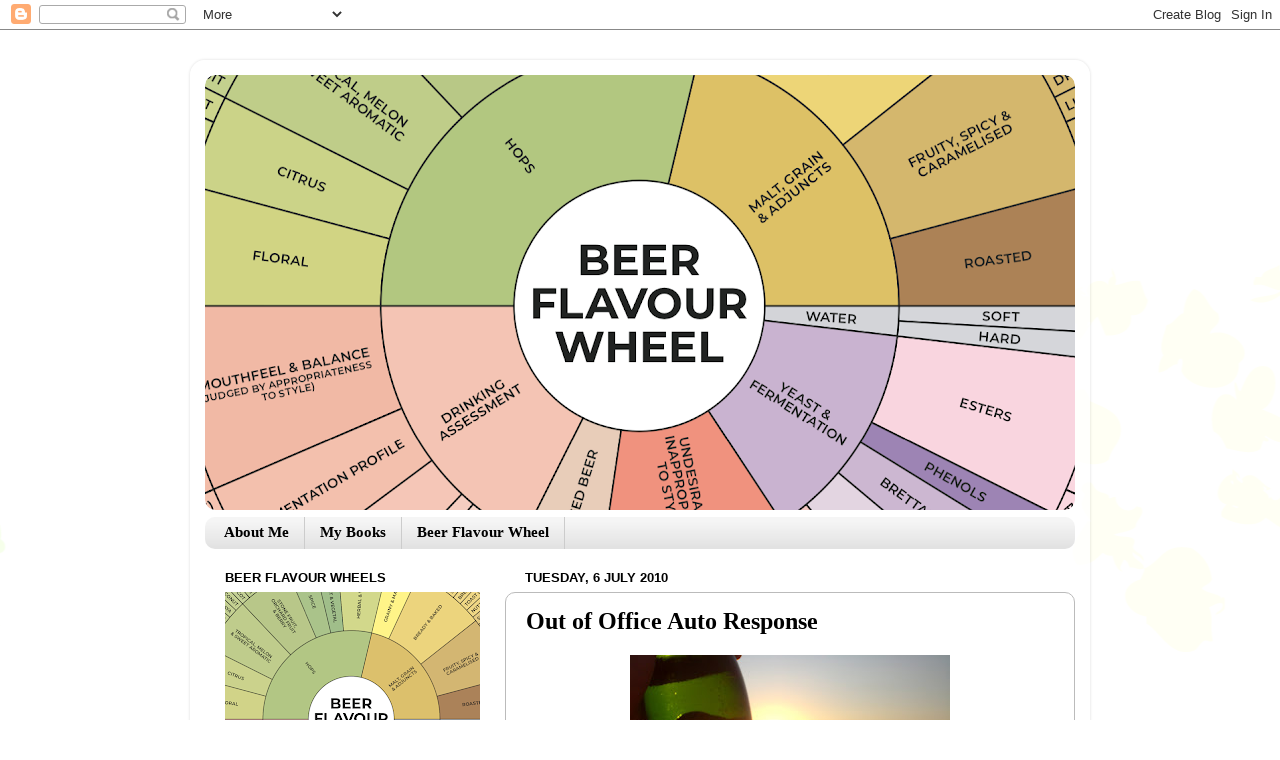

--- FILE ---
content_type: text/html; charset=UTF-8
request_url: http://www.pencilandspoon.com/2010/07/out-of-office-auto-response.html
body_size: 20770
content:
<!DOCTYPE html>
<html class='v2' dir='ltr' lang='en-GB'>
<head>
<link href='https://www.blogger.com/static/v1/widgets/335934321-css_bundle_v2.css' rel='stylesheet' type='text/css'/>
<meta content='width=1100' name='viewport'/>
<meta content='text/html; charset=UTF-8' http-equiv='Content-Type'/>
<meta content='blogger' name='generator'/>
<link href='http://www.pencilandspoon.com/favicon.ico' rel='icon' type='image/x-icon'/>
<link href='http://www.pencilandspoon.com/2010/07/out-of-office-auto-response.html' rel='canonical'/>
<link rel="alternate" type="application/atom+xml" title="Mark Dredge - Beer - Atom" href="http://www.pencilandspoon.com/feeds/posts/default" />
<link rel="alternate" type="application/rss+xml" title="Mark Dredge - Beer - RSS" href="http://www.pencilandspoon.com/feeds/posts/default?alt=rss" />
<link rel="service.post" type="application/atom+xml" title="Mark Dredge - Beer - Atom" href="https://www.blogger.com/feeds/8717216232742676074/posts/default" />

<link rel="alternate" type="application/atom+xml" title="Mark Dredge - Beer - Atom" href="http://www.pencilandspoon.com/feeds/674417729491359743/comments/default" />
<!--Can't find substitution for tag [blog.ieCssRetrofitLinks]-->
<link href='https://blogger.googleusercontent.com/img/b/R29vZ2xl/AVvXsEjaGkZVRSrjUpV3UV_ssdrUgldH2wjSelzM8xS0ERgdxPQudgVDGrz2RumSMpEqKndG3nScPX6C3c0hK7c7OaQSK20KHt1L4wc18XDzPASVQ-Pjz7GwXEZcSjXLPtA0MxRU3ZN27kWS_xuT/s320/CIMG2634.JPG' rel='image_src'/>
<meta content='http://www.pencilandspoon.com/2010/07/out-of-office-auto-response.html' property='og:url'/>
<meta content='Out of Office Auto Response' property='og:title'/>
<meta content=' I am out of the office and won’t return until Tuesday 20 th  July. Should anyone need me I’ll be on a hot, Greek beach or in a bar drinking...' property='og:description'/>
<meta content='https://blogger.googleusercontent.com/img/b/R29vZ2xl/AVvXsEjaGkZVRSrjUpV3UV_ssdrUgldH2wjSelzM8xS0ERgdxPQudgVDGrz2RumSMpEqKndG3nScPX6C3c0hK7c7OaQSK20KHt1L4wc18XDzPASVQ-Pjz7GwXEZcSjXLPtA0MxRU3ZN27kWS_xuT/w1200-h630-p-k-no-nu/CIMG2634.JPG' property='og:image'/>
<title>Mark Dredge - Beer: Out of Office Auto Response</title>
<style id='page-skin-1' type='text/css'><!--
/*-----------------------------------------------
Blogger Template Style
Name:     Picture Window
Designer: Blogger
URL:      www.blogger.com
----------------------------------------------- */
/* Content
----------------------------------------------- */
body {
font: normal normal 15px 'Times New Roman', Times, FreeSerif, serif;;
color: #000000;
background: #ffffff url(http://themes.googleusercontent.com/image?id=0BwVBOzw_-hbMMDZjM2Q4YjctMTY2OC00ZGU2LWJjZDYtODVjOGRiOThlMGQ3) repeat-x fixed top center /* Credit: Jason Morrow (http://jasonmorrow.etsy.com) */;
}
html body .region-inner {
min-width: 0;
max-width: 100%;
width: auto;
}
.content-outer {
font-size: 90%;
}
a:link {
text-decoration:none;
color: #cc0000;
}
a:visited {
text-decoration:none;
color: #990000;
}
a:hover {
text-decoration:underline;
color: #660000;
}
.content-outer {
background: transparent url(http://www.blogblog.com/1kt/transparent/white80.png) repeat scroll top left;
-moz-border-radius: 15px;
-webkit-border-radius: 15px;
-goog-ms-border-radius: 15px;
border-radius: 15px;
-moz-box-shadow: 0 0 3px rgba(0, 0, 0, .15);
-webkit-box-shadow: 0 0 3px rgba(0, 0, 0, .15);
-goog-ms-box-shadow: 0 0 3px rgba(0, 0, 0, .15);
box-shadow: 0 0 3px rgba(0, 0, 0, .15);
margin: 30px auto;
}
.content-inner {
padding: 15px;
}
/* Header
----------------------------------------------- */
.header-outer {
background: #ffffff url(http://www.blogblog.com/1kt/transparent/header_gradient_shade.png) repeat-x scroll top left;
_background-image: none;
color: #ffffff;
-moz-border-radius: 10px;
-webkit-border-radius: 10px;
-goog-ms-border-radius: 10px;
border-radius: 10px;
}
.Header img, .Header #header-inner {
-moz-border-radius: 10px;
-webkit-border-radius: 10px;
-goog-ms-border-radius: 10px;
border-radius: 10px;
}
.header-inner .Header .titlewrapper,
.header-inner .Header .descriptionwrapper {
padding-left: 30px;
padding-right: 30px;
}
.Header h1 {
font: normal normal 36px 'Times New Roman', Times, FreeSerif, serif;;
text-shadow: 1px 1px 3px rgba(0, 0, 0, 0.3);
}
.Header h1 a {
color: #ffffff;
}
.Header .description {
font-size: 130%;
}
/* Tabs
----------------------------------------------- */
.tabs-inner {
margin: .5em 0 0;
padding: 0;
}
.tabs-inner .section {
margin: 0;
}
.tabs-inner .widget ul {
padding: 0;
background: #f5f5f5 url(http://www.blogblog.com/1kt/transparent/tabs_gradient_shade.png) repeat scroll bottom;
-moz-border-radius: 10px;
-webkit-border-radius: 10px;
-goog-ms-border-radius: 10px;
border-radius: 10px;
}
.tabs-inner .widget li {
border: none;
}
.tabs-inner .widget li a {
display: inline-block;
padding: .5em 1em;
margin-right: 0;
color: #000000;
font: normal bold 15px 'Times New Roman', Times, FreeSerif, serif;;
-moz-border-radius: 0 0 0 0;
-webkit-border-top-left-radius: 0;
-webkit-border-top-right-radius: 0;
-goog-ms-border-radius: 0 0 0 0;
border-radius: 0 0 0 0;
background: transparent none no-repeat scroll top left;
border-right: 1px solid #cccccc;
}
.tabs-inner .widget li:first-child a {
padding-left: 1.25em;
-moz-border-radius-topleft: 10px;
-moz-border-radius-bottomleft: 10px;
-webkit-border-top-left-radius: 10px;
-webkit-border-bottom-left-radius: 10px;
-goog-ms-border-top-left-radius: 10px;
-goog-ms-border-bottom-left-radius: 10px;
border-top-left-radius: 10px;
border-bottom-left-radius: 10px;
}
.tabs-inner .widget li.selected a,
.tabs-inner .widget li a:hover {
position: relative;
z-index: 1;
background: #d9d2e9 url(http://www.blogblog.com/1kt/transparent/tabs_gradient_shade.png) repeat scroll bottom;
color: #000000;
-moz-box-shadow: 0 0 0 rgba(0, 0, 0, .15);
-webkit-box-shadow: 0 0 0 rgba(0, 0, 0, .15);
-goog-ms-box-shadow: 0 0 0 rgba(0, 0, 0, .15);
box-shadow: 0 0 0 rgba(0, 0, 0, .15);
}
/* Headings
----------------------------------------------- */
h2 {
font: bold normal 13px Arial, Tahoma, Helvetica, FreeSans, sans-serif;
text-transform: uppercase;
color: #000000;
margin: .5em 0;
}
/* Main
----------------------------------------------- */
.main-outer {
background: transparent none repeat scroll top center;
-moz-border-radius: 0 0 0 0;
-webkit-border-top-left-radius: 0;
-webkit-border-top-right-radius: 0;
-webkit-border-bottom-left-radius: 0;
-webkit-border-bottom-right-radius: 0;
-goog-ms-border-radius: 0 0 0 0;
border-radius: 0 0 0 0;
-moz-box-shadow: 0 0 0 rgba(0, 0, 0, .15);
-webkit-box-shadow: 0 0 0 rgba(0, 0, 0, .15);
-goog-ms-box-shadow: 0 0 0 rgba(0, 0, 0, .15);
box-shadow: 0 0 0 rgba(0, 0, 0, .15);
}
.main-inner {
padding: 15px 5px 20px;
}
.main-inner .column-center-inner {
padding: 0 0;
}
.main-inner .column-left-inner {
padding-left: 0;
}
.main-inner .column-right-inner {
padding-right: 0;
}
/* Posts
----------------------------------------------- */
h3.post-title {
margin: 0;
font: normal bold 24px 'Times New Roman', Times, FreeSerif, serif;;
}
.comments h4 {
margin: 1em 0 0;
font: normal bold 24px 'Times New Roman', Times, FreeSerif, serif;;
}
.date-header span {
color: #000000;
}
.post-outer {
background-color: #ffffff;
border: solid 1px #bbbbbb;
-moz-border-radius: 10px;
-webkit-border-radius: 10px;
border-radius: 10px;
-goog-ms-border-radius: 10px;
padding: 15px 20px;
margin: 0 -20px 20px;
}
.post-body {
line-height: 1.4;
font-size: 110%;
position: relative;
}
.post-header {
margin: 0 0 1.5em;
color: #999999;
line-height: 1.6;
}
.post-footer {
margin: .5em 0 0;
color: #999999;
line-height: 1.6;
}
#blog-pager {
font-size: 140%
}
#comments .comment-author {
padding-top: 1.5em;
border-top: dashed 1px #ccc;
border-top: dashed 1px rgba(128, 128, 128, .5);
background-position: 0 1.5em;
}
#comments .comment-author:first-child {
padding-top: 0;
border-top: none;
}
.avatar-image-container {
margin: .2em 0 0;
}
/* Comments
----------------------------------------------- */
.comments .comments-content .icon.blog-author {
background-repeat: no-repeat;
background-image: url([data-uri]);
}
.comments .comments-content .loadmore a {
border-top: 1px solid #660000;
border-bottom: 1px solid #660000;
}
.comments .continue {
border-top: 2px solid #660000;
}
/* Widgets
----------------------------------------------- */
.widget ul, .widget #ArchiveList ul.flat {
padding: 0;
list-style: none;
}
.widget ul li, .widget #ArchiveList ul.flat li {
border-top: dashed 1px #ccc;
border-top: dashed 1px rgba(128, 128, 128, .5);
}
.widget ul li:first-child, .widget #ArchiveList ul.flat li:first-child {
border-top: none;
}
.widget .post-body ul {
list-style: disc;
}
.widget .post-body ul li {
border: none;
}
/* Footer
----------------------------------------------- */
.footer-outer {
color:#eeeeee;
background: transparent url(http://www.blogblog.com/1kt/transparent/black50.png) repeat scroll top left;
-moz-border-radius: 10px 10px 10px 10px;
-webkit-border-top-left-radius: 10px;
-webkit-border-top-right-radius: 10px;
-webkit-border-bottom-left-radius: 10px;
-webkit-border-bottom-right-radius: 10px;
-goog-ms-border-radius: 10px 10px 10px 10px;
border-radius: 10px 10px 10px 10px;
-moz-box-shadow: 0 0 0 rgba(0, 0, 0, .15);
-webkit-box-shadow: 0 0 0 rgba(0, 0, 0, .15);
-goog-ms-box-shadow: 0 0 0 rgba(0, 0, 0, .15);
box-shadow: 0 0 0 rgba(0, 0, 0, .15);
}
.footer-inner {
padding: 10px 5px 20px;
}
.footer-outer a {
color: #ffffdd;
}
.footer-outer a:visited {
color: #cccc99;
}
.footer-outer a:hover {
color: #ffffff;
}
.footer-outer .widget h2 {
color: #bbbbbb;
}
/* Mobile
----------------------------------------------- */
html body.mobile {
height: auto;
}
html body.mobile {
min-height: 480px;
background-size: 100% auto;
}
.mobile .body-fauxcolumn-outer {
background: transparent none repeat scroll top left;
}
html .mobile .mobile-date-outer, html .mobile .blog-pager {
border-bottom: none;
background: transparent none repeat scroll top center;
margin-bottom: 10px;
}
.mobile .date-outer {
background: transparent none repeat scroll top center;
}
.mobile .header-outer, .mobile .main-outer,
.mobile .post-outer, .mobile .footer-outer {
-moz-border-radius: 0;
-webkit-border-radius: 0;
-goog-ms-border-radius: 0;
border-radius: 0;
}
.mobile .content-outer,
.mobile .main-outer,
.mobile .post-outer {
background: inherit;
border: none;
}
.mobile .content-outer {
font-size: 100%;
}
.mobile-link-button {
background-color: #cc0000;
}
.mobile-link-button a:link, .mobile-link-button a:visited {
color: #ffffff;
}
.mobile-index-contents {
color: #000000;
}
.mobile .tabs-inner .PageList .widget-content {
background: #d9d2e9 url(http://www.blogblog.com/1kt/transparent/tabs_gradient_shade.png) repeat scroll bottom;
color: #000000;
}
.mobile .tabs-inner .PageList .widget-content .pagelist-arrow {
border-left: 1px solid #cccccc;
}

--></style>
<style id='template-skin-1' type='text/css'><!--
body {
min-width: 900px;
}
.content-outer, .content-fauxcolumn-outer, .region-inner {
min-width: 900px;
max-width: 900px;
_width: 900px;
}
.main-inner .columns {
padding-left: 300px;
padding-right: 0px;
}
.main-inner .fauxcolumn-center-outer {
left: 300px;
right: 0px;
/* IE6 does not respect left and right together */
_width: expression(this.parentNode.offsetWidth -
parseInt("300px") -
parseInt("0px") + 'px');
}
.main-inner .fauxcolumn-left-outer {
width: 300px;
}
.main-inner .fauxcolumn-right-outer {
width: 0px;
}
.main-inner .column-left-outer {
width: 300px;
right: 100%;
margin-left: -300px;
}
.main-inner .column-right-outer {
width: 0px;
margin-right: -0px;
}
#layout {
min-width: 0;
}
#layout .content-outer {
min-width: 0;
width: 800px;
}
#layout .region-inner {
min-width: 0;
width: auto;
}
body#layout div.add_widget {
padding: 8px;
}
body#layout div.add_widget a {
margin-left: 32px;
}
--></style>
<style>
    body {background-image:url(http\:\/\/themes.googleusercontent.com\/image?id=0BwVBOzw_-hbMMDZjM2Q4YjctMTY2OC00ZGU2LWJjZDYtODVjOGRiOThlMGQ3);}
    
@media (max-width: 200px) { body {background-image:url(http\:\/\/themes.googleusercontent.com\/image?id=0BwVBOzw_-hbMMDZjM2Q4YjctMTY2OC00ZGU2LWJjZDYtODVjOGRiOThlMGQ3&options=w200);}}
@media (max-width: 400px) and (min-width: 201px) { body {background-image:url(http\:\/\/themes.googleusercontent.com\/image?id=0BwVBOzw_-hbMMDZjM2Q4YjctMTY2OC00ZGU2LWJjZDYtODVjOGRiOThlMGQ3&options=w400);}}
@media (max-width: 800px) and (min-width: 401px) { body {background-image:url(http\:\/\/themes.googleusercontent.com\/image?id=0BwVBOzw_-hbMMDZjM2Q4YjctMTY2OC00ZGU2LWJjZDYtODVjOGRiOThlMGQ3&options=w800);}}
@media (max-width: 1200px) and (min-width: 801px) { body {background-image:url(http\:\/\/themes.googleusercontent.com\/image?id=0BwVBOzw_-hbMMDZjM2Q4YjctMTY2OC00ZGU2LWJjZDYtODVjOGRiOThlMGQ3&options=w1200);}}
/* Last tag covers anything over one higher than the previous max-size cap. */
@media (min-width: 1201px) { body {background-image:url(http\:\/\/themes.googleusercontent.com\/image?id=0BwVBOzw_-hbMMDZjM2Q4YjctMTY2OC00ZGU2LWJjZDYtODVjOGRiOThlMGQ3&options=w1600);}}
  </style>
<link href='https://www.blogger.com/dyn-css/authorization.css?targetBlogID=8717216232742676074&amp;zx=175e37ea-2d0f-43fb-91cf-bca936cba710' media='none' onload='if(media!=&#39;all&#39;)media=&#39;all&#39;' rel='stylesheet'/><noscript><link href='https://www.blogger.com/dyn-css/authorization.css?targetBlogID=8717216232742676074&amp;zx=175e37ea-2d0f-43fb-91cf-bca936cba710' rel='stylesheet'/></noscript>
<meta name='google-adsense-platform-account' content='ca-host-pub-1556223355139109'/>
<meta name='google-adsense-platform-domain' content='blogspot.com'/>

</head>
<body class='loading variant-shade'>
<div class='navbar section' id='navbar' name='Navbar'><div class='widget Navbar' data-version='1' id='Navbar1'><script type="text/javascript">
    function setAttributeOnload(object, attribute, val) {
      if(window.addEventListener) {
        window.addEventListener('load',
          function(){ object[attribute] = val; }, false);
      } else {
        window.attachEvent('onload', function(){ object[attribute] = val; });
      }
    }
  </script>
<div id="navbar-iframe-container"></div>
<script type="text/javascript" src="https://apis.google.com/js/platform.js"></script>
<script type="text/javascript">
      gapi.load("gapi.iframes:gapi.iframes.style.bubble", function() {
        if (gapi.iframes && gapi.iframes.getContext) {
          gapi.iframes.getContext().openChild({
              url: 'https://www.blogger.com/navbar/8717216232742676074?po\x3d674417729491359743\x26origin\x3dhttp://www.pencilandspoon.com',
              where: document.getElementById("navbar-iframe-container"),
              id: "navbar-iframe"
          });
        }
      });
    </script><script type="text/javascript">
(function() {
var script = document.createElement('script');
script.type = 'text/javascript';
script.src = '//pagead2.googlesyndication.com/pagead/js/google_top_exp.js';
var head = document.getElementsByTagName('head')[0];
if (head) {
head.appendChild(script);
}})();
</script>
</div></div>
<div class='body-fauxcolumns'>
<div class='fauxcolumn-outer body-fauxcolumn-outer'>
<div class='cap-top'>
<div class='cap-left'></div>
<div class='cap-right'></div>
</div>
<div class='fauxborder-left'>
<div class='fauxborder-right'></div>
<div class='fauxcolumn-inner'>
</div>
</div>
<div class='cap-bottom'>
<div class='cap-left'></div>
<div class='cap-right'></div>
</div>
</div>
</div>
<div class='content'>
<div class='content-fauxcolumns'>
<div class='fauxcolumn-outer content-fauxcolumn-outer'>
<div class='cap-top'>
<div class='cap-left'></div>
<div class='cap-right'></div>
</div>
<div class='fauxborder-left'>
<div class='fauxborder-right'></div>
<div class='fauxcolumn-inner'>
</div>
</div>
<div class='cap-bottom'>
<div class='cap-left'></div>
<div class='cap-right'></div>
</div>
</div>
</div>
<div class='content-outer'>
<div class='content-cap-top cap-top'>
<div class='cap-left'></div>
<div class='cap-right'></div>
</div>
<div class='fauxborder-left content-fauxborder-left'>
<div class='fauxborder-right content-fauxborder-right'></div>
<div class='content-inner'>
<header>
<div class='header-outer'>
<div class='header-cap-top cap-top'>
<div class='cap-left'></div>
<div class='cap-right'></div>
</div>
<div class='fauxborder-left header-fauxborder-left'>
<div class='fauxborder-right header-fauxborder-right'></div>
<div class='region-inner header-inner'>
<div class='header section' id='header' name='Header'><div class='widget Header' data-version='1' id='Header1'>
<div id='header-inner'>
<a href='http://www.pencilandspoon.com/' style='display: block'>
<img alt='Mark Dredge - Beer' height='435px; ' id='Header1_headerimg' src='https://blogger.googleusercontent.com/img/b/R29vZ2xl/AVvXsEhtFC0f41gZafgktnRDmDCjJtkfUOyT5ge2INmjMp5N_l8Q0HdvPICR-uKasMMMaJEmx6VNcvSAoagUfLYc0wIkhwo6wHNZZsU6WkPDhnUrenkLSTiMVqYvpEq_F5y4U66PDjgCkA3eqFAK/s870/WEB+BW1.png' style='display: block' width='870px; '/>
</a>
</div>
</div></div>
</div>
</div>
<div class='header-cap-bottom cap-bottom'>
<div class='cap-left'></div>
<div class='cap-right'></div>
</div>
</div>
</header>
<div class='tabs-outer'>
<div class='tabs-cap-top cap-top'>
<div class='cap-left'></div>
<div class='cap-right'></div>
</div>
<div class='fauxborder-left tabs-fauxborder-left'>
<div class='fauxborder-right tabs-fauxborder-right'></div>
<div class='region-inner tabs-inner'>
<div class='tabs section' id='crosscol' name='Cross-column'><div class='widget PageList' data-version='1' id='PageList1'>
<div class='widget-content'>
<ul>
<li>
<a href='http://www.pencilandspoon.com/p/about-p.html'>About Me</a>
</li>
<li>
<a href='http://www.pencilandspoon.com/p/my-books.html'>My Books</a>
</li>
<li>
<a href='http://www.pencilandspoon.com/p/blog-page.html'>Beer Flavour Wheel</a>
</li>
</ul>
<div class='clear'></div>
</div>
</div></div>
<div class='tabs no-items section' id='crosscol-overflow' name='Cross-Column 2'></div>
</div>
</div>
<div class='tabs-cap-bottom cap-bottom'>
<div class='cap-left'></div>
<div class='cap-right'></div>
</div>
</div>
<div class='main-outer'>
<div class='main-cap-top cap-top'>
<div class='cap-left'></div>
<div class='cap-right'></div>
</div>
<div class='fauxborder-left main-fauxborder-left'>
<div class='fauxborder-right main-fauxborder-right'></div>
<div class='region-inner main-inner'>
<div class='columns fauxcolumns'>
<div class='fauxcolumn-outer fauxcolumn-center-outer'>
<div class='cap-top'>
<div class='cap-left'></div>
<div class='cap-right'></div>
</div>
<div class='fauxborder-left'>
<div class='fauxborder-right'></div>
<div class='fauxcolumn-inner'>
</div>
</div>
<div class='cap-bottom'>
<div class='cap-left'></div>
<div class='cap-right'></div>
</div>
</div>
<div class='fauxcolumn-outer fauxcolumn-left-outer'>
<div class='cap-top'>
<div class='cap-left'></div>
<div class='cap-right'></div>
</div>
<div class='fauxborder-left'>
<div class='fauxborder-right'></div>
<div class='fauxcolumn-inner'>
</div>
</div>
<div class='cap-bottom'>
<div class='cap-left'></div>
<div class='cap-right'></div>
</div>
</div>
<div class='fauxcolumn-outer fauxcolumn-right-outer'>
<div class='cap-top'>
<div class='cap-left'></div>
<div class='cap-right'></div>
</div>
<div class='fauxborder-left'>
<div class='fauxborder-right'></div>
<div class='fauxcolumn-inner'>
</div>
</div>
<div class='cap-bottom'>
<div class='cap-left'></div>
<div class='cap-right'></div>
</div>
</div>
<!-- corrects IE6 width calculation -->
<div class='columns-inner'>
<div class='column-center-outer'>
<div class='column-center-inner'>
<div class='main section' id='main' name='Main'><div class='widget Blog' data-version='1' id='Blog1'>
<div class='blog-posts hfeed'>

          <div class="date-outer">
        
<h2 class='date-header'><span>Tuesday, 6 July 2010</span></h2>

          <div class="date-posts">
        
<div class='post-outer'>
<div class='post hentry'>
<a name='674417729491359743'></a>
<h3 class='post-title entry-title'>
Out of Office Auto Response
</h3>
<div class='post-header'>
<div class='post-header-line-1'></div>
</div>
<div class='post-body entry-content' id='post-body-674417729491359743'>
<span class="Apple-style-span" style="font-family: Arial; font-size: small;"><span class="Apple-style-span" style="font-size: 13px;"><div class="separator" style="clear: both; text-align: center;"><a href="https://blogger.googleusercontent.com/img/b/R29vZ2xl/AVvXsEjaGkZVRSrjUpV3UV_ssdrUgldH2wjSelzM8xS0ERgdxPQudgVDGrz2RumSMpEqKndG3nScPX6C3c0hK7c7OaQSK20KHt1L4wc18XDzPASVQ-Pjz7GwXEZcSjXLPtA0MxRU3ZN27kWS_xuT/s1600/CIMG2634.JPG" imageanchor="1" style="margin-left: 1em; margin-right: 1em;"><img border="0" src="https://blogger.googleusercontent.com/img/b/R29vZ2xl/AVvXsEjaGkZVRSrjUpV3UV_ssdrUgldH2wjSelzM8xS0ERgdxPQudgVDGrz2RumSMpEqKndG3nScPX6C3c0hK7c7OaQSK20KHt1L4wc18XDzPASVQ-Pjz7GwXEZcSjXLPtA0MxRU3ZN27kWS_xuT/s320/CIMG2634.JPG" /></a></div><div class="MsoNoSpacing" style="text-align: justify;"><span lang="EN" style="color: black; font-family: &quot;Times New Roman&quot;,&quot;serif&quot;; font-size: 12.0pt; mso-ansi-language: EN;"><br />
</span></div><div class="MsoNoSpacing" style="text-align: justify;"><span lang="EN" style="color: black; font-family: &quot;Times New Roman&quot;,&quot;serif&quot;; font-size: 12.0pt; mso-ansi-language: EN;">I am out of the office and won&#8217;t return until Tuesday 20<span class="Apple-style-span" style="font-size: small;"><span class="Apple-style-span" style="font-size: 13px;">th</span></span>&nbsp;July. Should anyone need me I&#8217;ll be on a hot, Greek beach or in a bar drinking ice cold Mythos.<o:p></o:p></span></div><div class="MsoNoSpacing" style="text-align: justify;"><br />
</div><div class="MsoNoSpacing" style="text-align: justify;"><span lang="EN" style="color: black; font-family: &quot;Times New Roman&quot;,&quot;serif&quot;; font-size: 12.0pt; mso-ansi-language: EN;">If you have a question about <a href="http://pencilandspoon.blogspot.com/search/label/World%20Cup%20Beer%20Sweepstake">World Cup Beer Sweepstake</a> then please see <a href="http://www.beerreviews.co.uk/">Andy Mogg</a>. The competition ends on 11th July. For any other enquiries please search the extensive list of names on the left hand side of this page.<o:p></o:p></span></div><div class="MsoNoSpacing" style="text-align: justify;"><br />
</div><div class="MsoNoSpacing" style="text-align: justify;"><span lang="EN" style="color: black; font-family: &quot;Times New Roman&quot;,&quot;serif&quot;; font-size: 12.0pt; mso-ansi-language: EN;">I will be on my email; I may send a few <a href="http://twitter.com/markdredge">tweets</a>; I might even blog. If you need to contact me then please text, email or send a twitter DM and I will try to respond to you promptly. Anything non-essential will likely be forgotten or ignored.<o:p></o:p></span></div><div class="MsoNoSpacing" style="text-align: justify;"><br />
</div><div class="MsoNoSpacing" style="text-align: justify;"><span lang="EN" style="color: black; font-family: &quot;Times New Roman&quot;,&quot;serif&quot;; font-size: 12.0pt; mso-ansi-language: EN;">See you when I get back!<o:p></o:p></span></div></span></span>
<div style='padding: 10px 0px 5px 0px;'>
<iframe allowTransparency='true' frameborder='0' scrolling='no' src='http://www.facebook.com/plugins/like.php?href=http://www.pencilandspoon.com/2010/07/out-of-office-auto-response.html&layout=standard&show_faces=false&width=100&action=like&font=arial&colorscheme=light' style='border:none; overflow:hidden; width:450px; height:25px;'></iframe>
</div>
<div style='clear: both;'></div>
</div>
<div class='post-footer'>
<div class='post-footer-line post-footer-line-1'><span class='post-author vcard'>
Posted by
<span class='fn'>Mark Dredge</span>
</span>
<span class='post-comment-link'>
</span>
<span class='post-icons'>
<span class='item-control blog-admin pid-1665177218'>
<a href='https://www.blogger.com/post-edit.g?blogID=8717216232742676074&postID=674417729491359743&from=pencil' title='Edit Post'>
<img alt='' class='icon-action' height='18' src='https://resources.blogblog.com/img/icon18_edit_allbkg.gif' width='18'/>
</a>
</span>
</span>
<div class='post-share-buttons goog-inline-block'>
<a class='goog-inline-block share-button sb-email' href='https://www.blogger.com/share-post.g?blogID=8717216232742676074&postID=674417729491359743&target=email' target='_blank' title='Email This'><span class='share-button-link-text'>Email This</span></a><a class='goog-inline-block share-button sb-blog' href='https://www.blogger.com/share-post.g?blogID=8717216232742676074&postID=674417729491359743&target=blog' onclick='window.open(this.href, "_blank", "height=270,width=475"); return false;' target='_blank' title='BlogThis!'><span class='share-button-link-text'>BlogThis!</span></a><a class='goog-inline-block share-button sb-twitter' href='https://www.blogger.com/share-post.g?blogID=8717216232742676074&postID=674417729491359743&target=twitter' target='_blank' title='Share to X'><span class='share-button-link-text'>Share to X</span></a><a class='goog-inline-block share-button sb-facebook' href='https://www.blogger.com/share-post.g?blogID=8717216232742676074&postID=674417729491359743&target=facebook' onclick='window.open(this.href, "_blank", "height=430,width=640"); return false;' target='_blank' title='Share to Facebook'><span class='share-button-link-text'>Share to Facebook</span></a><a class='goog-inline-block share-button sb-pinterest' href='https://www.blogger.com/share-post.g?blogID=8717216232742676074&postID=674417729491359743&target=pinterest' target='_blank' title='Share to Pinterest'><span class='share-button-link-text'>Share to Pinterest</span></a>
</div>
</div>
<div class='post-footer-line post-footer-line-2'></div>
<div class='post-footer-line post-footer-line-3'></div>
</div>
</div>
<div class='comments' id='comments'>
<a name='comments'></a>
<h4>1 comment:</h4>
<div class='comments-content'>
<script async='async' src='' type='text/javascript'></script>
<script type='text/javascript'>
    (function() {
      var items = null;
      var msgs = null;
      var config = {};

// <![CDATA[
      var cursor = null;
      if (items && items.length > 0) {
        cursor = parseInt(items[items.length - 1].timestamp) + 1;
      }

      var bodyFromEntry = function(entry) {
        var text = (entry &&
                    ((entry.content && entry.content.$t) ||
                     (entry.summary && entry.summary.$t))) ||
            '';
        if (entry && entry.gd$extendedProperty) {
          for (var k in entry.gd$extendedProperty) {
            if (entry.gd$extendedProperty[k].name == 'blogger.contentRemoved') {
              return '<span class="deleted-comment">' + text + '</span>';
            }
          }
        }
        return text;
      }

      var parse = function(data) {
        cursor = null;
        var comments = [];
        if (data && data.feed && data.feed.entry) {
          for (var i = 0, entry; entry = data.feed.entry[i]; i++) {
            var comment = {};
            // comment ID, parsed out of the original id format
            var id = /blog-(\d+).post-(\d+)/.exec(entry.id.$t);
            comment.id = id ? id[2] : null;
            comment.body = bodyFromEntry(entry);
            comment.timestamp = Date.parse(entry.published.$t) + '';
            if (entry.author && entry.author.constructor === Array) {
              var auth = entry.author[0];
              if (auth) {
                comment.author = {
                  name: (auth.name ? auth.name.$t : undefined),
                  profileUrl: (auth.uri ? auth.uri.$t : undefined),
                  avatarUrl: (auth.gd$image ? auth.gd$image.src : undefined)
                };
              }
            }
            if (entry.link) {
              if (entry.link[2]) {
                comment.link = comment.permalink = entry.link[2].href;
              }
              if (entry.link[3]) {
                var pid = /.*comments\/default\/(\d+)\?.*/.exec(entry.link[3].href);
                if (pid && pid[1]) {
                  comment.parentId = pid[1];
                }
              }
            }
            comment.deleteclass = 'item-control blog-admin';
            if (entry.gd$extendedProperty) {
              for (var k in entry.gd$extendedProperty) {
                if (entry.gd$extendedProperty[k].name == 'blogger.itemClass') {
                  comment.deleteclass += ' ' + entry.gd$extendedProperty[k].value;
                } else if (entry.gd$extendedProperty[k].name == 'blogger.displayTime') {
                  comment.displayTime = entry.gd$extendedProperty[k].value;
                }
              }
            }
            comments.push(comment);
          }
        }
        return comments;
      };

      var paginator = function(callback) {
        if (hasMore()) {
          var url = config.feed + '?alt=json&v=2&orderby=published&reverse=false&max-results=50';
          if (cursor) {
            url += '&published-min=' + new Date(cursor).toISOString();
          }
          window.bloggercomments = function(data) {
            var parsed = parse(data);
            cursor = parsed.length < 50 ? null
                : parseInt(parsed[parsed.length - 1].timestamp) + 1
            callback(parsed);
            window.bloggercomments = null;
          }
          url += '&callback=bloggercomments';
          var script = document.createElement('script');
          script.type = 'text/javascript';
          script.src = url;
          document.getElementsByTagName('head')[0].appendChild(script);
        }
      };
      var hasMore = function() {
        return !!cursor;
      };
      var getMeta = function(key, comment) {
        if ('iswriter' == key) {
          var matches = !!comment.author
              && comment.author.name == config.authorName
              && comment.author.profileUrl == config.authorUrl;
          return matches ? 'true' : '';
        } else if ('deletelink' == key) {
          return config.baseUri + '/comment/delete/'
               + config.blogId + '/' + comment.id;
        } else if ('deleteclass' == key) {
          return comment.deleteclass;
        }
        return '';
      };

      var replybox = null;
      var replyUrlParts = null;
      var replyParent = undefined;

      var onReply = function(commentId, domId) {
        if (replybox == null) {
          // lazily cache replybox, and adjust to suit this style:
          replybox = document.getElementById('comment-editor');
          if (replybox != null) {
            replybox.height = '250px';
            replybox.style.display = 'block';
            replyUrlParts = replybox.src.split('#');
          }
        }
        if (replybox && (commentId !== replyParent)) {
          replybox.src = '';
          document.getElementById(domId).insertBefore(replybox, null);
          replybox.src = replyUrlParts[0]
              + (commentId ? '&parentID=' + commentId : '')
              + '#' + replyUrlParts[1];
          replyParent = commentId;
        }
      };

      var hash = (window.location.hash || '#').substring(1);
      var startThread, targetComment;
      if (/^comment-form_/.test(hash)) {
        startThread = hash.substring('comment-form_'.length);
      } else if (/^c[0-9]+$/.test(hash)) {
        targetComment = hash.substring(1);
      }

      // Configure commenting API:
      var configJso = {
        'maxDepth': config.maxThreadDepth
      };
      var provider = {
        'id': config.postId,
        'data': items,
        'loadNext': paginator,
        'hasMore': hasMore,
        'getMeta': getMeta,
        'onReply': onReply,
        'rendered': true,
        'initComment': targetComment,
        'initReplyThread': startThread,
        'config': configJso,
        'messages': msgs
      };

      var render = function() {
        if (window.goog && window.goog.comments) {
          var holder = document.getElementById('comment-holder');
          window.goog.comments.render(holder, provider);
        }
      };

      // render now, or queue to render when library loads:
      if (window.goog && window.goog.comments) {
        render();
      } else {
        window.goog = window.goog || {};
        window.goog.comments = window.goog.comments || {};
        window.goog.comments.loadQueue = window.goog.comments.loadQueue || [];
        window.goog.comments.loadQueue.push(render);
      }
    })();
// ]]>
  </script>
<div id='comment-holder'>
<div class="comment-thread toplevel-thread"><ol id="top-ra"><li class="comment" id="c7878383694230058014"><div class="avatar-image-container"><img src="//blogger.googleusercontent.com/img/b/R29vZ2xl/AVvXsEjcYzDhlgTtgLr7uATfT7XIeRLeDATfIqsi85cFGzdIeJuyWiZMQzYhSRS2tAKhtfcwO0-3uSxLX7AeOoRVZ0h2aSx3vg8g3f_zjc4pEBxprGsbY36TCg6CmLOtogqYPwA/s45-c/2464.jpg" alt=""/></div><div class="comment-block"><div class="comment-header"><cite class="user"><a href="https://www.blogger.com/profile/09280318504737098116" rel="nofollow">Mark</a></cite><span class="icon user "></span><span class="datetime secondary-text"><a rel="nofollow" href="http://www.pencilandspoon.com/2010/07/out-of-office-auto-response.html?showComment=1278404865209#c7878383694230058014">6 July 2010 at 09:27</a></span></div><p class="comment-content">Have a great time mate. I predict a serious hop craving about 10 days in. :P</p><span class="comment-actions secondary-text"><a class="comment-reply" target="_self" data-comment-id="7878383694230058014">Reply</a><span class="item-control blog-admin blog-admin pid-526992933"><a target="_self" href="https://www.blogger.com/comment/delete/8717216232742676074/7878383694230058014">Delete</a></span></span></div><div class="comment-replies"><div id="c7878383694230058014-rt" class="comment-thread inline-thread hidden"><span class="thread-toggle thread-expanded"><span class="thread-arrow"></span><span class="thread-count"><a target="_self">Replies</a></span></span><ol id="c7878383694230058014-ra" class="thread-chrome thread-expanded"><div></div><div id="c7878383694230058014-continue" class="continue"><a class="comment-reply" target="_self" data-comment-id="7878383694230058014">Reply</a></div></ol></div></div><div class="comment-replybox-single" id="c7878383694230058014-ce"></div></li></ol><div id="top-continue" class="continue"><a class="comment-reply" target="_self">Add comment</a></div><div class="comment-replybox-thread" id="top-ce"></div><div class="loadmore hidden" data-post-id="674417729491359743"><a target="_self">Load more...</a></div></div>
</div>
</div>
<p class='comment-footer'>
<div class='comment-form'>
<a name='comment-form'></a>
<p>
</p>
<a href='https://www.blogger.com/comment/frame/8717216232742676074?po=674417729491359743&hl=en-GB&saa=85391&origin=http://www.pencilandspoon.com' id='comment-editor-src'></a>
<iframe allowtransparency='true' class='blogger-iframe-colorize blogger-comment-from-post' frameborder='0' height='410px' id='comment-editor' name='comment-editor' src='' width='100%'></iframe>
<script src='https://www.blogger.com/static/v1/jsbin/2830521187-comment_from_post_iframe.js' type='text/javascript'></script>
<script type='text/javascript'>
      BLOG_CMT_createIframe('https://www.blogger.com/rpc_relay.html');
    </script>
</div>
</p>
<div id='backlinks-container'>
<div id='Blog1_backlinks-container'>
</div>
</div>
</div>
</div>

        </div></div>
      
</div>
<div class='blog-pager' id='blog-pager'>
<span id='blog-pager-newer-link'>
<a class='blog-pager-newer-link' href='http://www.pencilandspoon.com/2010/07/holiday-update.html' id='Blog1_blog-pager-newer-link' title='Newer Post'>Newer Post</a>
</span>
<span id='blog-pager-older-link'>
<a class='blog-pager-older-link' href='http://www.pencilandspoon.com/2010/07/guest-blog-world-cup-beer-sweepstake.html' id='Blog1_blog-pager-older-link' title='Older Post'>Older Post</a>
</span>
<a class='home-link' href='http://www.pencilandspoon.com/'>Home</a>
</div>
<div class='clear'></div>
<div class='post-feeds'>
<div class='feed-links'>
Subscribe to:
<a class='feed-link' href='http://www.pencilandspoon.com/feeds/674417729491359743/comments/default' target='_blank' type='application/atom+xml'>Post Comments (Atom)</a>
</div>
</div>
</div></div>
</div>
</div>
<div class='column-left-outer'>
<div class='column-left-inner'>
<aside>
<div class='sidebar section' id='sidebar-left-1'><div class='widget Image' data-version='1' id='Image5'>
<h2>Beer Flavour Wheels</h2>
<div class='widget-content'>
<a href='https://www.beerdredge.com/beer-wheel'>
<img alt='Beer Flavour Wheels' height='255' id='Image5_img' src='https://blogger.googleusercontent.com/img/b/R29vZ2xl/AVvXsEgttlnqHYI0___zL0bxPdCC2H9eMgWbVMzNwFtAe-1CP3m-5fBqYcEeO5aQcEJ6wQ3E2KyKby8FDXAQpRzPuQgJ2apK-_CMgmos3h_7NuFyMnrlLkz4c5JzDU94CvRfl6nrlzeBc08ZI5qo/s255/WEB+BW1S.png' width='255'/>
</a>
<br/>
</div>
<div class='clear'></div>
</div><div class='widget HTML' data-version='1' id='HTML4'>
<div class='widget-content'>
<div id="twitter_div">
<h2 style="display:none;" class="sidebar-title">Twitter Updates</h2>
<ul id="twitter_update_list"></ul>
<a id="twitter-link" style="display:block;text-align:right;" href="http://twitter.com/markdredge">follow me on Twitter</a>
</div>
<script src="http://twitter.com/javascripts/blogger.js" type="text/javascript"></script>
<script src="http://twitter.com/statuses/user_timeline/markdredge.json?callback=twitterCallback2&amp;count=5" type="text/javascript"></script>
</div>
<div class='clear'></div>
</div><div class='widget PopularPosts' data-version='1' id='PopularPosts1'>
<h2>Popular Posts</h2>
<div class='widget-content popular-posts'>
<ul>
<li>
<div class='item-content'>
<div class='item-thumbnail'>
<a href='http://www.pencilandspoon.com/2013/01/a-new-beer-flavour-wheel.html' target='_blank'>
<img alt='' border='0' src='https://blogger.googleusercontent.com/img/b/R29vZ2xl/AVvXsEgBAa8oYiPvS66Tc1w0a_AbbJ7NsxWdmRD47ca8IKC7d7NC8UYn0NPMzZfON8M3aK40KiurohxF-DFYIu8sd_nfkzYAUXP2pLmkyFtbvWSzkRvOG8sap17NgKTKlNA8WY06j1NCB129wf1A/w72-h72-p-k-no-nu/4Wheel+3.jpg'/>
</a>
</div>
<div class='item-title'><a href='http://www.pencilandspoon.com/2013/01/a-new-beer-flavour-wheel.html'>A New Beer Flavour Wheel</a></div>
<div class='item-snippet'>UPDATED NOVEMBER 2021:  There&#39;s now a new version of the&#160; Beer Flavour Wheel ! And alongside the Beer Flavour Wheels, there&#39;s now a ...</div>
</div>
<div style='clear: both;'></div>
</li>
<li>
<div class='item-content'>
<div class='item-thumbnail'>
<a href='http://www.pencilandspoon.com/2012/01/best-beer-in-cupboard.html' target='_blank'>
<img alt='' border='0' src='https://blogger.googleusercontent.com/img/b/R29vZ2xl/AVvXsEi6QCL_mXqhw_mhQpdDlwGSgBD45DCnmZ44tnjX8iSyvGIAEUpow_5QfoknkO5QuFoNBQGpFqo7t0-Wj4jScDmjYBGb0uB_M-60nPsVR9A6vjgwnQdp4yU-ENu7ex4H0ec2LHOY72xo6W2y/w72-h72-p-k-no-nu/zephyr.jpeg'/>
</a>
</div>
<div class='item-title'><a href='http://www.pencilandspoon.com/2012/01/best-beer-in-cupboard.html'>The best beer in the cupboard</a></div>
<div class='item-snippet'>  It was waiting for a special moment. A life moment. A time when I wanted to celebrate. I&#8217;d already passed a few chances up and didn&#8217;t know...</div>
</div>
<div style='clear: both;'></div>
</li>
<li>
<div class='item-content'>
<div class='item-thumbnail'>
<a href='http://www.pencilandspoon.com/2012/11/forgot-ibu-think-about-bugu.html' target='_blank'>
<img alt='' border='0' src='https://lh3.googleusercontent.com/blogger_img_proxy/AEn0k_uM8UD7sfDM680mCphEg5D_f5YrWT2IUoyLKtCYVFE6w80ica7EyUaIvPAVUubFTNXtdCLgh_lH7zd4u0mOLk-njSl1k1nZQiIFUhE31oGwZ_z7nRt0i_EO3fxjnLgiCg=w72-h72-p-k-no-nu'/>
</a>
</div>
<div class='item-title'><a href='http://www.pencilandspoon.com/2012/11/forgot-ibu-think-about-bugu.html'>Forget IBU, think about BU:GU</a></div>
<div class='item-snippet'>     What does 10 IBU, 50 IBU or 100 IBU actually mean to the drinker?     Not a lot.     Why?     Because it&#8217;s all about context. And I&#8217;m a...</div>
</div>
<div style='clear: both;'></div>
</li>
<li>
<div class='item-content'>
<div class='item-thumbnail'>
<a href='http://www.pencilandspoon.com/2009/09/what-hell-is-ipa.html' target='_blank'>
<img alt='' border='0' src='https://blogger.googleusercontent.com/img/b/R29vZ2xl/AVvXsEhvv-rYSDkMcszCu29_p5EjLhuPn145ea2UcYfZb1_TRm5zPsfaFfEYoZvL9a41oDHmppnLFbcTefpWEYlN6hrE9VunGyzr26eczOu5pgx9qwoLkVwA07jn_-szmm2_CWxvBf5qy2jlsR3K/w72-h72-p-k-no-nu/CIMG2586.JPG'/>
</a>
</div>
<div class='item-title'><a href='http://www.pencilandspoon.com/2009/09/what-hell-is-ipa.html'>What the hell is an IPA?</a></div>
<div class='item-snippet'>I wrote this ages ago and have been tweaking it trying to work out if there&#8217;s any &#8216;story&#8217; in it or if I&#8217;m just being pedantic and geeky. Rea...</div>
</div>
<div style='clear: both;'></div>
</li>
<li>
<div class='item-content'>
<div class='item-thumbnail'>
<a href='http://www.pencilandspoon.com/2011/07/when-beer-goes-bad-acetaldehyde.html' target='_blank'>
<img alt='' border='0' src='https://blogger.googleusercontent.com/img/b/R29vZ2xl/AVvXsEjHlNZSEp_EhTjc0kfn899du9xtXv-HyHDf4L_vplrr18ybIJH8j1eOoiJHHFMW7KFZPzYjpcSh57GfhDvBQclWgq5Gs-uPQAVfuQ7a4okaaUhWqcijkYzdhbJIQh6U0HiOQvuEJZx15WU3/w72-h72-p-k-no-nu/green_apple.jpg'/>
</a>
</div>
<div class='item-title'><a href='http://www.pencilandspoon.com/2011/07/when-beer-goes-bad-acetaldehyde.html'>When beer goes bad: Acetaldehyde</a></div>
<div class='item-snippet'> Acetaldehyde  smells and tastes like fresh green apples in beer. Open a bottle of Budweiser to taste it as Bud contains a little acetaldehy...</div>
</div>
<div style='clear: both;'></div>
</li>
</ul>
<div class='clear'></div>
</div>
</div><div class='widget BlogArchive' data-version='1' id='BlogArchive1'>
<h2>Blog Archive</h2>
<div class='widget-content'>
<div id='ArchiveList'>
<div id='BlogArchive1_ArchiveList'>
<ul class='hierarchy'>
<li class='archivedate collapsed'>
<a class='toggle' href='javascript:void(0)'>
<span class='zippy'>

        &#9658;&#160;
      
</span>
</a>
<a class='post-count-link' href='http://www.pencilandspoon.com/2022/'>
2022
</a>
<span class='post-count' dir='ltr'>(1)</span>
<ul class='hierarchy'>
<li class='archivedate collapsed'>
<a class='toggle' href='javascript:void(0)'>
<span class='zippy'>

        &#9658;&#160;
      
</span>
</a>
<a class='post-count-link' href='http://www.pencilandspoon.com/2022/01/'>
January 2022
</a>
<span class='post-count' dir='ltr'>(1)</span>
</li>
</ul>
</li>
</ul>
<ul class='hierarchy'>
<li class='archivedate collapsed'>
<a class='toggle' href='javascript:void(0)'>
<span class='zippy'>

        &#9658;&#160;
      
</span>
</a>
<a class='post-count-link' href='http://www.pencilandspoon.com/2019/'>
2019
</a>
<span class='post-count' dir='ltr'>(1)</span>
<ul class='hierarchy'>
<li class='archivedate collapsed'>
<a class='toggle' href='javascript:void(0)'>
<span class='zippy'>

        &#9658;&#160;
      
</span>
</a>
<a class='post-count-link' href='http://www.pencilandspoon.com/2019/08/'>
August 2019
</a>
<span class='post-count' dir='ltr'>(1)</span>
</li>
</ul>
</li>
</ul>
<ul class='hierarchy'>
<li class='archivedate collapsed'>
<a class='toggle' href='javascript:void(0)'>
<span class='zippy'>

        &#9658;&#160;
      
</span>
</a>
<a class='post-count-link' href='http://www.pencilandspoon.com/2018/'>
2018
</a>
<span class='post-count' dir='ltr'>(1)</span>
<ul class='hierarchy'>
<li class='archivedate collapsed'>
<a class='toggle' href='javascript:void(0)'>
<span class='zippy'>

        &#9658;&#160;
      
</span>
</a>
<a class='post-count-link' href='http://www.pencilandspoon.com/2018/04/'>
April 2018
</a>
<span class='post-count' dir='ltr'>(1)</span>
</li>
</ul>
</li>
</ul>
<ul class='hierarchy'>
<li class='archivedate collapsed'>
<a class='toggle' href='javascript:void(0)'>
<span class='zippy'>

        &#9658;&#160;
      
</span>
</a>
<a class='post-count-link' href='http://www.pencilandspoon.com/2016/'>
2016
</a>
<span class='post-count' dir='ltr'>(7)</span>
<ul class='hierarchy'>
<li class='archivedate collapsed'>
<a class='toggle' href='javascript:void(0)'>
<span class='zippy'>

        &#9658;&#160;
      
</span>
</a>
<a class='post-count-link' href='http://www.pencilandspoon.com/2016/04/'>
April 2016
</a>
<span class='post-count' dir='ltr'>(2)</span>
</li>
</ul>
<ul class='hierarchy'>
<li class='archivedate collapsed'>
<a class='toggle' href='javascript:void(0)'>
<span class='zippy'>

        &#9658;&#160;
      
</span>
</a>
<a class='post-count-link' href='http://www.pencilandspoon.com/2016/02/'>
February 2016
</a>
<span class='post-count' dir='ltr'>(3)</span>
</li>
</ul>
<ul class='hierarchy'>
<li class='archivedate collapsed'>
<a class='toggle' href='javascript:void(0)'>
<span class='zippy'>

        &#9658;&#160;
      
</span>
</a>
<a class='post-count-link' href='http://www.pencilandspoon.com/2016/01/'>
January 2016
</a>
<span class='post-count' dir='ltr'>(2)</span>
</li>
</ul>
</li>
</ul>
<ul class='hierarchy'>
<li class='archivedate collapsed'>
<a class='toggle' href='javascript:void(0)'>
<span class='zippy'>

        &#9658;&#160;
      
</span>
</a>
<a class='post-count-link' href='http://www.pencilandspoon.com/2015/'>
2015
</a>
<span class='post-count' dir='ltr'>(11)</span>
<ul class='hierarchy'>
<li class='archivedate collapsed'>
<a class='toggle' href='javascript:void(0)'>
<span class='zippy'>

        &#9658;&#160;
      
</span>
</a>
<a class='post-count-link' href='http://www.pencilandspoon.com/2015/12/'>
December 2015
</a>
<span class='post-count' dir='ltr'>(3)</span>
</li>
</ul>
<ul class='hierarchy'>
<li class='archivedate collapsed'>
<a class='toggle' href='javascript:void(0)'>
<span class='zippy'>

        &#9658;&#160;
      
</span>
</a>
<a class='post-count-link' href='http://www.pencilandspoon.com/2015/11/'>
November 2015
</a>
<span class='post-count' dir='ltr'>(3)</span>
</li>
</ul>
<ul class='hierarchy'>
<li class='archivedate collapsed'>
<a class='toggle' href='javascript:void(0)'>
<span class='zippy'>

        &#9658;&#160;
      
</span>
</a>
<a class='post-count-link' href='http://www.pencilandspoon.com/2015/10/'>
October 2015
</a>
<span class='post-count' dir='ltr'>(1)</span>
</li>
</ul>
<ul class='hierarchy'>
<li class='archivedate collapsed'>
<a class='toggle' href='javascript:void(0)'>
<span class='zippy'>

        &#9658;&#160;
      
</span>
</a>
<a class='post-count-link' href='http://www.pencilandspoon.com/2015/09/'>
September 2015
</a>
<span class='post-count' dir='ltr'>(3)</span>
</li>
</ul>
<ul class='hierarchy'>
<li class='archivedate collapsed'>
<a class='toggle' href='javascript:void(0)'>
<span class='zippy'>

        &#9658;&#160;
      
</span>
</a>
<a class='post-count-link' href='http://www.pencilandspoon.com/2015/08/'>
August 2015
</a>
<span class='post-count' dir='ltr'>(1)</span>
</li>
</ul>
</li>
</ul>
<ul class='hierarchy'>
<li class='archivedate collapsed'>
<a class='toggle' href='javascript:void(0)'>
<span class='zippy'>

        &#9658;&#160;
      
</span>
</a>
<a class='post-count-link' href='http://www.pencilandspoon.com/2014/'>
2014
</a>
<span class='post-count' dir='ltr'>(4)</span>
<ul class='hierarchy'>
<li class='archivedate collapsed'>
<a class='toggle' href='javascript:void(0)'>
<span class='zippy'>

        &#9658;&#160;
      
</span>
</a>
<a class='post-count-link' href='http://www.pencilandspoon.com/2014/12/'>
December 2014
</a>
<span class='post-count' dir='ltr'>(1)</span>
</li>
</ul>
<ul class='hierarchy'>
<li class='archivedate collapsed'>
<a class='toggle' href='javascript:void(0)'>
<span class='zippy'>

        &#9658;&#160;
      
</span>
</a>
<a class='post-count-link' href='http://www.pencilandspoon.com/2014/05/'>
May 2014
</a>
<span class='post-count' dir='ltr'>(1)</span>
</li>
</ul>
<ul class='hierarchy'>
<li class='archivedate collapsed'>
<a class='toggle' href='javascript:void(0)'>
<span class='zippy'>

        &#9658;&#160;
      
</span>
</a>
<a class='post-count-link' href='http://www.pencilandspoon.com/2014/04/'>
April 2014
</a>
<span class='post-count' dir='ltr'>(1)</span>
</li>
</ul>
<ul class='hierarchy'>
<li class='archivedate collapsed'>
<a class='toggle' href='javascript:void(0)'>
<span class='zippy'>

        &#9658;&#160;
      
</span>
</a>
<a class='post-count-link' href='http://www.pencilandspoon.com/2014/03/'>
March 2014
</a>
<span class='post-count' dir='ltr'>(1)</span>
</li>
</ul>
</li>
</ul>
<ul class='hierarchy'>
<li class='archivedate collapsed'>
<a class='toggle' href='javascript:void(0)'>
<span class='zippy'>

        &#9658;&#160;
      
</span>
</a>
<a class='post-count-link' href='http://www.pencilandspoon.com/2013/'>
2013
</a>
<span class='post-count' dir='ltr'>(22)</span>
<ul class='hierarchy'>
<li class='archivedate collapsed'>
<a class='toggle' href='javascript:void(0)'>
<span class='zippy'>

        &#9658;&#160;
      
</span>
</a>
<a class='post-count-link' href='http://www.pencilandspoon.com/2013/12/'>
December 2013
</a>
<span class='post-count' dir='ltr'>(2)</span>
</li>
</ul>
<ul class='hierarchy'>
<li class='archivedate collapsed'>
<a class='toggle' href='javascript:void(0)'>
<span class='zippy'>

        &#9658;&#160;
      
</span>
</a>
<a class='post-count-link' href='http://www.pencilandspoon.com/2013/10/'>
October 2013
</a>
<span class='post-count' dir='ltr'>(2)</span>
</li>
</ul>
<ul class='hierarchy'>
<li class='archivedate collapsed'>
<a class='toggle' href='javascript:void(0)'>
<span class='zippy'>

        &#9658;&#160;
      
</span>
</a>
<a class='post-count-link' href='http://www.pencilandspoon.com/2013/08/'>
August 2013
</a>
<span class='post-count' dir='ltr'>(2)</span>
</li>
</ul>
<ul class='hierarchy'>
<li class='archivedate collapsed'>
<a class='toggle' href='javascript:void(0)'>
<span class='zippy'>

        &#9658;&#160;
      
</span>
</a>
<a class='post-count-link' href='http://www.pencilandspoon.com/2013/06/'>
June 2013
</a>
<span class='post-count' dir='ltr'>(3)</span>
</li>
</ul>
<ul class='hierarchy'>
<li class='archivedate collapsed'>
<a class='toggle' href='javascript:void(0)'>
<span class='zippy'>

        &#9658;&#160;
      
</span>
</a>
<a class='post-count-link' href='http://www.pencilandspoon.com/2013/04/'>
April 2013
</a>
<span class='post-count' dir='ltr'>(5)</span>
</li>
</ul>
<ul class='hierarchy'>
<li class='archivedate collapsed'>
<a class='toggle' href='javascript:void(0)'>
<span class='zippy'>

        &#9658;&#160;
      
</span>
</a>
<a class='post-count-link' href='http://www.pencilandspoon.com/2013/03/'>
March 2013
</a>
<span class='post-count' dir='ltr'>(2)</span>
</li>
</ul>
<ul class='hierarchy'>
<li class='archivedate collapsed'>
<a class='toggle' href='javascript:void(0)'>
<span class='zippy'>

        &#9658;&#160;
      
</span>
</a>
<a class='post-count-link' href='http://www.pencilandspoon.com/2013/02/'>
February 2013
</a>
<span class='post-count' dir='ltr'>(3)</span>
</li>
</ul>
<ul class='hierarchy'>
<li class='archivedate collapsed'>
<a class='toggle' href='javascript:void(0)'>
<span class='zippy'>

        &#9658;&#160;
      
</span>
</a>
<a class='post-count-link' href='http://www.pencilandspoon.com/2013/01/'>
January 2013
</a>
<span class='post-count' dir='ltr'>(3)</span>
</li>
</ul>
</li>
</ul>
<ul class='hierarchy'>
<li class='archivedate collapsed'>
<a class='toggle' href='javascript:void(0)'>
<span class='zippy'>

        &#9658;&#160;
      
</span>
</a>
<a class='post-count-link' href='http://www.pencilandspoon.com/2012/'>
2012
</a>
<span class='post-count' dir='ltr'>(47)</span>
<ul class='hierarchy'>
<li class='archivedate collapsed'>
<a class='toggle' href='javascript:void(0)'>
<span class='zippy'>

        &#9658;&#160;
      
</span>
</a>
<a class='post-count-link' href='http://www.pencilandspoon.com/2012/12/'>
December 2012
</a>
<span class='post-count' dir='ltr'>(5)</span>
</li>
</ul>
<ul class='hierarchy'>
<li class='archivedate collapsed'>
<a class='toggle' href='javascript:void(0)'>
<span class='zippy'>

        &#9658;&#160;
      
</span>
</a>
<a class='post-count-link' href='http://www.pencilandspoon.com/2012/11/'>
November 2012
</a>
<span class='post-count' dir='ltr'>(3)</span>
</li>
</ul>
<ul class='hierarchy'>
<li class='archivedate collapsed'>
<a class='toggle' href='javascript:void(0)'>
<span class='zippy'>

        &#9658;&#160;
      
</span>
</a>
<a class='post-count-link' href='http://www.pencilandspoon.com/2012/10/'>
October 2012
</a>
<span class='post-count' dir='ltr'>(4)</span>
</li>
</ul>
<ul class='hierarchy'>
<li class='archivedate collapsed'>
<a class='toggle' href='javascript:void(0)'>
<span class='zippy'>

        &#9658;&#160;
      
</span>
</a>
<a class='post-count-link' href='http://www.pencilandspoon.com/2012/08/'>
August 2012
</a>
<span class='post-count' dir='ltr'>(1)</span>
</li>
</ul>
<ul class='hierarchy'>
<li class='archivedate collapsed'>
<a class='toggle' href='javascript:void(0)'>
<span class='zippy'>

        &#9658;&#160;
      
</span>
</a>
<a class='post-count-link' href='http://www.pencilandspoon.com/2012/06/'>
June 2012
</a>
<span class='post-count' dir='ltr'>(2)</span>
</li>
</ul>
<ul class='hierarchy'>
<li class='archivedate collapsed'>
<a class='toggle' href='javascript:void(0)'>
<span class='zippy'>

        &#9658;&#160;
      
</span>
</a>
<a class='post-count-link' href='http://www.pencilandspoon.com/2012/05/'>
May 2012
</a>
<span class='post-count' dir='ltr'>(4)</span>
</li>
</ul>
<ul class='hierarchy'>
<li class='archivedate collapsed'>
<a class='toggle' href='javascript:void(0)'>
<span class='zippy'>

        &#9658;&#160;
      
</span>
</a>
<a class='post-count-link' href='http://www.pencilandspoon.com/2012/04/'>
April 2012
</a>
<span class='post-count' dir='ltr'>(7)</span>
</li>
</ul>
<ul class='hierarchy'>
<li class='archivedate collapsed'>
<a class='toggle' href='javascript:void(0)'>
<span class='zippy'>

        &#9658;&#160;
      
</span>
</a>
<a class='post-count-link' href='http://www.pencilandspoon.com/2012/03/'>
March 2012
</a>
<span class='post-count' dir='ltr'>(5)</span>
</li>
</ul>
<ul class='hierarchy'>
<li class='archivedate collapsed'>
<a class='toggle' href='javascript:void(0)'>
<span class='zippy'>

        &#9658;&#160;
      
</span>
</a>
<a class='post-count-link' href='http://www.pencilandspoon.com/2012/02/'>
February 2012
</a>
<span class='post-count' dir='ltr'>(8)</span>
</li>
</ul>
<ul class='hierarchy'>
<li class='archivedate collapsed'>
<a class='toggle' href='javascript:void(0)'>
<span class='zippy'>

        &#9658;&#160;
      
</span>
</a>
<a class='post-count-link' href='http://www.pencilandspoon.com/2012/01/'>
January 2012
</a>
<span class='post-count' dir='ltr'>(8)</span>
</li>
</ul>
</li>
</ul>
<ul class='hierarchy'>
<li class='archivedate collapsed'>
<a class='toggle' href='javascript:void(0)'>
<span class='zippy'>

        &#9658;&#160;
      
</span>
</a>
<a class='post-count-link' href='http://www.pencilandspoon.com/2011/'>
2011
</a>
<span class='post-count' dir='ltr'>(144)</span>
<ul class='hierarchy'>
<li class='archivedate collapsed'>
<a class='toggle' href='javascript:void(0)'>
<span class='zippy'>

        &#9658;&#160;
      
</span>
</a>
<a class='post-count-link' href='http://www.pencilandspoon.com/2011/12/'>
December 2011
</a>
<span class='post-count' dir='ltr'>(11)</span>
</li>
</ul>
<ul class='hierarchy'>
<li class='archivedate collapsed'>
<a class='toggle' href='javascript:void(0)'>
<span class='zippy'>

        &#9658;&#160;
      
</span>
</a>
<a class='post-count-link' href='http://www.pencilandspoon.com/2011/11/'>
November 2011
</a>
<span class='post-count' dir='ltr'>(9)</span>
</li>
</ul>
<ul class='hierarchy'>
<li class='archivedate collapsed'>
<a class='toggle' href='javascript:void(0)'>
<span class='zippy'>

        &#9658;&#160;
      
</span>
</a>
<a class='post-count-link' href='http://www.pencilandspoon.com/2011/10/'>
October 2011
</a>
<span class='post-count' dir='ltr'>(8)</span>
</li>
</ul>
<ul class='hierarchy'>
<li class='archivedate collapsed'>
<a class='toggle' href='javascript:void(0)'>
<span class='zippy'>

        &#9658;&#160;
      
</span>
</a>
<a class='post-count-link' href='http://www.pencilandspoon.com/2011/09/'>
September 2011
</a>
<span class='post-count' dir='ltr'>(10)</span>
</li>
</ul>
<ul class='hierarchy'>
<li class='archivedate collapsed'>
<a class='toggle' href='javascript:void(0)'>
<span class='zippy'>

        &#9658;&#160;
      
</span>
</a>
<a class='post-count-link' href='http://www.pencilandspoon.com/2011/08/'>
August 2011
</a>
<span class='post-count' dir='ltr'>(13)</span>
</li>
</ul>
<ul class='hierarchy'>
<li class='archivedate collapsed'>
<a class='toggle' href='javascript:void(0)'>
<span class='zippy'>

        &#9658;&#160;
      
</span>
</a>
<a class='post-count-link' href='http://www.pencilandspoon.com/2011/07/'>
July 2011
</a>
<span class='post-count' dir='ltr'>(12)</span>
</li>
</ul>
<ul class='hierarchy'>
<li class='archivedate collapsed'>
<a class='toggle' href='javascript:void(0)'>
<span class='zippy'>

        &#9658;&#160;
      
</span>
</a>
<a class='post-count-link' href='http://www.pencilandspoon.com/2011/06/'>
June 2011
</a>
<span class='post-count' dir='ltr'>(16)</span>
</li>
</ul>
<ul class='hierarchy'>
<li class='archivedate collapsed'>
<a class='toggle' href='javascript:void(0)'>
<span class='zippy'>

        &#9658;&#160;
      
</span>
</a>
<a class='post-count-link' href='http://www.pencilandspoon.com/2011/05/'>
May 2011
</a>
<span class='post-count' dir='ltr'>(12)</span>
</li>
</ul>
<ul class='hierarchy'>
<li class='archivedate collapsed'>
<a class='toggle' href='javascript:void(0)'>
<span class='zippy'>

        &#9658;&#160;
      
</span>
</a>
<a class='post-count-link' href='http://www.pencilandspoon.com/2011/04/'>
April 2011
</a>
<span class='post-count' dir='ltr'>(15)</span>
</li>
</ul>
<ul class='hierarchy'>
<li class='archivedate collapsed'>
<a class='toggle' href='javascript:void(0)'>
<span class='zippy'>

        &#9658;&#160;
      
</span>
</a>
<a class='post-count-link' href='http://www.pencilandspoon.com/2011/03/'>
March 2011
</a>
<span class='post-count' dir='ltr'>(15)</span>
</li>
</ul>
<ul class='hierarchy'>
<li class='archivedate collapsed'>
<a class='toggle' href='javascript:void(0)'>
<span class='zippy'>

        &#9658;&#160;
      
</span>
</a>
<a class='post-count-link' href='http://www.pencilandspoon.com/2011/02/'>
February 2011
</a>
<span class='post-count' dir='ltr'>(12)</span>
</li>
</ul>
<ul class='hierarchy'>
<li class='archivedate collapsed'>
<a class='toggle' href='javascript:void(0)'>
<span class='zippy'>

        &#9658;&#160;
      
</span>
</a>
<a class='post-count-link' href='http://www.pencilandspoon.com/2011/01/'>
January 2011
</a>
<span class='post-count' dir='ltr'>(11)</span>
</li>
</ul>
</li>
</ul>
<ul class='hierarchy'>
<li class='archivedate expanded'>
<a class='toggle' href='javascript:void(0)'>
<span class='zippy toggle-open'>

        &#9660;&#160;
      
</span>
</a>
<a class='post-count-link' href='http://www.pencilandspoon.com/2010/'>
2010
</a>
<span class='post-count' dir='ltr'>(200)</span>
<ul class='hierarchy'>
<li class='archivedate collapsed'>
<a class='toggle' href='javascript:void(0)'>
<span class='zippy'>

        &#9658;&#160;
      
</span>
</a>
<a class='post-count-link' href='http://www.pencilandspoon.com/2010/12/'>
December 2010
</a>
<span class='post-count' dir='ltr'>(17)</span>
</li>
</ul>
<ul class='hierarchy'>
<li class='archivedate collapsed'>
<a class='toggle' href='javascript:void(0)'>
<span class='zippy'>

        &#9658;&#160;
      
</span>
</a>
<a class='post-count-link' href='http://www.pencilandspoon.com/2010/11/'>
November 2010
</a>
<span class='post-count' dir='ltr'>(14)</span>
</li>
</ul>
<ul class='hierarchy'>
<li class='archivedate collapsed'>
<a class='toggle' href='javascript:void(0)'>
<span class='zippy'>

        &#9658;&#160;
      
</span>
</a>
<a class='post-count-link' href='http://www.pencilandspoon.com/2010/10/'>
October 2010
</a>
<span class='post-count' dir='ltr'>(13)</span>
</li>
</ul>
<ul class='hierarchy'>
<li class='archivedate collapsed'>
<a class='toggle' href='javascript:void(0)'>
<span class='zippy'>

        &#9658;&#160;
      
</span>
</a>
<a class='post-count-link' href='http://www.pencilandspoon.com/2010/09/'>
September 2010
</a>
<span class='post-count' dir='ltr'>(15)</span>
</li>
</ul>
<ul class='hierarchy'>
<li class='archivedate collapsed'>
<a class='toggle' href='javascript:void(0)'>
<span class='zippy'>

        &#9658;&#160;
      
</span>
</a>
<a class='post-count-link' href='http://www.pencilandspoon.com/2010/08/'>
August 2010
</a>
<span class='post-count' dir='ltr'>(15)</span>
</li>
</ul>
<ul class='hierarchy'>
<li class='archivedate expanded'>
<a class='toggle' href='javascript:void(0)'>
<span class='zippy toggle-open'>

        &#9660;&#160;
      
</span>
</a>
<a class='post-count-link' href='http://www.pencilandspoon.com/2010/07/'>
July 2010
</a>
<span class='post-count' dir='ltr'>(14)</span>
<ul class='posts'>
<li><a href='http://www.pencilandspoon.com/2010/07/nice-sett-of-bottles.html'>A Nice Sett of Bottles</a></li>
<li><a href='http://www.pencilandspoon.com/2010/07/global-lager-locally-aka-little-things.html'>Global Lager, Locally (aka The Little Things)</a></li>
<li><a href='http://www.pencilandspoon.com/2010/07/world-cup-beer-sweepstake-winners.html'>World Cup Beer Sweepstake: The Winners!</a></li>
<li><a href='http://www.pencilandspoon.com/2010/07/brew-wharf-borough-market.html'>Brew Wharf, Borough Market</a></li>
<li><a href='http://www.pencilandspoon.com/2010/07/michael-jackson.html'>Michael Jackson</a></li>
<li><a href='http://www.pencilandspoon.com/2010/07/captain.html'>The Captain</a></li>
<li><a href='http://www.pencilandspoon.com/2010/07/fabpow-beer-snacks.html'>FABPOW: Beer Snacks</a></li>
<li><a href='http://www.pencilandspoon.com/2010/07/to-beach.html'>To the beach</a></li>
<li><a href='http://www.pencilandspoon.com/2010/07/fabpow-gyros-and-mythos.html'>FABPOW: Gyros and Mythos</a></li>
<li><a href='http://www.pencilandspoon.com/2010/07/holiday-update.html'>Holiday Update</a></li>
<li><a href='http://www.pencilandspoon.com/2010/07/out-of-office-auto-response.html'>Out of Office Auto Response</a></li>
<li><a href='http://www.pencilandspoon.com/2010/07/guest-blog-world-cup-beer-sweepstake.html'>Guest Blog: World Cup Beer Sweepstake - Bier Uber ...</a></li>
<li><a href='http://www.pencilandspoon.com/2010/07/first-time.html'>The First Time...</a></li>
<li><a href='http://www.pencilandspoon.com/2010/07/bottles-and-labels-present-and-future.html'>Bottles and Labels: The Present and the Future</a></li>
</ul>
</li>
</ul>
<ul class='hierarchy'>
<li class='archivedate collapsed'>
<a class='toggle' href='javascript:void(0)'>
<span class='zippy'>

        &#9658;&#160;
      
</span>
</a>
<a class='post-count-link' href='http://www.pencilandspoon.com/2010/06/'>
June 2010
</a>
<span class='post-count' dir='ltr'>(19)</span>
</li>
</ul>
<ul class='hierarchy'>
<li class='archivedate collapsed'>
<a class='toggle' href='javascript:void(0)'>
<span class='zippy'>

        &#9658;&#160;
      
</span>
</a>
<a class='post-count-link' href='http://www.pencilandspoon.com/2010/05/'>
May 2010
</a>
<span class='post-count' dir='ltr'>(16)</span>
</li>
</ul>
<ul class='hierarchy'>
<li class='archivedate collapsed'>
<a class='toggle' href='javascript:void(0)'>
<span class='zippy'>

        &#9658;&#160;
      
</span>
</a>
<a class='post-count-link' href='http://www.pencilandspoon.com/2010/04/'>
April 2010
</a>
<span class='post-count' dir='ltr'>(15)</span>
</li>
</ul>
<ul class='hierarchy'>
<li class='archivedate collapsed'>
<a class='toggle' href='javascript:void(0)'>
<span class='zippy'>

        &#9658;&#160;
      
</span>
</a>
<a class='post-count-link' href='http://www.pencilandspoon.com/2010/03/'>
March 2010
</a>
<span class='post-count' dir='ltr'>(19)</span>
</li>
</ul>
<ul class='hierarchy'>
<li class='archivedate collapsed'>
<a class='toggle' href='javascript:void(0)'>
<span class='zippy'>

        &#9658;&#160;
      
</span>
</a>
<a class='post-count-link' href='http://www.pencilandspoon.com/2010/02/'>
February 2010
</a>
<span class='post-count' dir='ltr'>(20)</span>
</li>
</ul>
<ul class='hierarchy'>
<li class='archivedate collapsed'>
<a class='toggle' href='javascript:void(0)'>
<span class='zippy'>

        &#9658;&#160;
      
</span>
</a>
<a class='post-count-link' href='http://www.pencilandspoon.com/2010/01/'>
January 2010
</a>
<span class='post-count' dir='ltr'>(23)</span>
</li>
</ul>
</li>
</ul>
<ul class='hierarchy'>
<li class='archivedate collapsed'>
<a class='toggle' href='javascript:void(0)'>
<span class='zippy'>

        &#9658;&#160;
      
</span>
</a>
<a class='post-count-link' href='http://www.pencilandspoon.com/2009/'>
2009
</a>
<span class='post-count' dir='ltr'>(191)</span>
<ul class='hierarchy'>
<li class='archivedate collapsed'>
<a class='toggle' href='javascript:void(0)'>
<span class='zippy'>

        &#9658;&#160;
      
</span>
</a>
<a class='post-count-link' href='http://www.pencilandspoon.com/2009/12/'>
December 2009
</a>
<span class='post-count' dir='ltr'>(20)</span>
</li>
</ul>
<ul class='hierarchy'>
<li class='archivedate collapsed'>
<a class='toggle' href='javascript:void(0)'>
<span class='zippy'>

        &#9658;&#160;
      
</span>
</a>
<a class='post-count-link' href='http://www.pencilandspoon.com/2009/11/'>
November 2009
</a>
<span class='post-count' dir='ltr'>(19)</span>
</li>
</ul>
<ul class='hierarchy'>
<li class='archivedate collapsed'>
<a class='toggle' href='javascript:void(0)'>
<span class='zippy'>

        &#9658;&#160;
      
</span>
</a>
<a class='post-count-link' href='http://www.pencilandspoon.com/2009/10/'>
October 2009
</a>
<span class='post-count' dir='ltr'>(17)</span>
</li>
</ul>
<ul class='hierarchy'>
<li class='archivedate collapsed'>
<a class='toggle' href='javascript:void(0)'>
<span class='zippy'>

        &#9658;&#160;
      
</span>
</a>
<a class='post-count-link' href='http://www.pencilandspoon.com/2009/09/'>
September 2009
</a>
<span class='post-count' dir='ltr'>(16)</span>
</li>
</ul>
<ul class='hierarchy'>
<li class='archivedate collapsed'>
<a class='toggle' href='javascript:void(0)'>
<span class='zippy'>

        &#9658;&#160;
      
</span>
</a>
<a class='post-count-link' href='http://www.pencilandspoon.com/2009/08/'>
August 2009
</a>
<span class='post-count' dir='ltr'>(20)</span>
</li>
</ul>
<ul class='hierarchy'>
<li class='archivedate collapsed'>
<a class='toggle' href='javascript:void(0)'>
<span class='zippy'>

        &#9658;&#160;
      
</span>
</a>
<a class='post-count-link' href='http://www.pencilandspoon.com/2009/07/'>
July 2009
</a>
<span class='post-count' dir='ltr'>(11)</span>
</li>
</ul>
<ul class='hierarchy'>
<li class='archivedate collapsed'>
<a class='toggle' href='javascript:void(0)'>
<span class='zippy'>

        &#9658;&#160;
      
</span>
</a>
<a class='post-count-link' href='http://www.pencilandspoon.com/2009/06/'>
June 2009
</a>
<span class='post-count' dir='ltr'>(15)</span>
</li>
</ul>
<ul class='hierarchy'>
<li class='archivedate collapsed'>
<a class='toggle' href='javascript:void(0)'>
<span class='zippy'>

        &#9658;&#160;
      
</span>
</a>
<a class='post-count-link' href='http://www.pencilandspoon.com/2009/05/'>
May 2009
</a>
<span class='post-count' dir='ltr'>(16)</span>
</li>
</ul>
<ul class='hierarchy'>
<li class='archivedate collapsed'>
<a class='toggle' href='javascript:void(0)'>
<span class='zippy'>

        &#9658;&#160;
      
</span>
</a>
<a class='post-count-link' href='http://www.pencilandspoon.com/2009/04/'>
April 2009
</a>
<span class='post-count' dir='ltr'>(14)</span>
</li>
</ul>
<ul class='hierarchy'>
<li class='archivedate collapsed'>
<a class='toggle' href='javascript:void(0)'>
<span class='zippy'>

        &#9658;&#160;
      
</span>
</a>
<a class='post-count-link' href='http://www.pencilandspoon.com/2009/03/'>
March 2009
</a>
<span class='post-count' dir='ltr'>(20)</span>
</li>
</ul>
<ul class='hierarchy'>
<li class='archivedate collapsed'>
<a class='toggle' href='javascript:void(0)'>
<span class='zippy'>

        &#9658;&#160;
      
</span>
</a>
<a class='post-count-link' href='http://www.pencilandspoon.com/2009/02/'>
February 2009
</a>
<span class='post-count' dir='ltr'>(10)</span>
</li>
</ul>
<ul class='hierarchy'>
<li class='archivedate collapsed'>
<a class='toggle' href='javascript:void(0)'>
<span class='zippy'>

        &#9658;&#160;
      
</span>
</a>
<a class='post-count-link' href='http://www.pencilandspoon.com/2009/01/'>
January 2009
</a>
<span class='post-count' dir='ltr'>(13)</span>
</li>
</ul>
</li>
</ul>
<ul class='hierarchy'>
<li class='archivedate collapsed'>
<a class='toggle' href='javascript:void(0)'>
<span class='zippy'>

        &#9658;&#160;
      
</span>
</a>
<a class='post-count-link' href='http://www.pencilandspoon.com/2008/'>
2008
</a>
<span class='post-count' dir='ltr'>(21)</span>
<ul class='hierarchy'>
<li class='archivedate collapsed'>
<a class='toggle' href='javascript:void(0)'>
<span class='zippy'>

        &#9658;&#160;
      
</span>
</a>
<a class='post-count-link' href='http://www.pencilandspoon.com/2008/12/'>
December 2008
</a>
<span class='post-count' dir='ltr'>(5)</span>
</li>
</ul>
<ul class='hierarchy'>
<li class='archivedate collapsed'>
<a class='toggle' href='javascript:void(0)'>
<span class='zippy'>

        &#9658;&#160;
      
</span>
</a>
<a class='post-count-link' href='http://www.pencilandspoon.com/2008/11/'>
November 2008
</a>
<span class='post-count' dir='ltr'>(6)</span>
</li>
</ul>
<ul class='hierarchy'>
<li class='archivedate collapsed'>
<a class='toggle' href='javascript:void(0)'>
<span class='zippy'>

        &#9658;&#160;
      
</span>
</a>
<a class='post-count-link' href='http://www.pencilandspoon.com/2008/10/'>
October 2008
</a>
<span class='post-count' dir='ltr'>(10)</span>
</li>
</ul>
</li>
</ul>
</div>
</div>
<div class='clear'></div>
</div>
</div><div class='widget LinkList' data-version='1' id='LinkList1'>
<h2>The sites that I read...</h2>
<div class='widget-content'>
<ul>
<li><a href='http://40beersat40.blogspot.com/'>40 Beers at 40</a></li>
<li><a href='http://20somethingbeerblog.blogspot.com/'>A 20-Something Beer Blog</a></li>
<li><a href='http://abeerinhand.blogspot.com/'>A Beer in Hand...</a></li>
<li><a href='http://abeeronthedowns.blogspot.com/'>A Beer On The Downs</a></li>
<li><a href='http://beerblog.genx40.com/'>A Good Beer Blog</a></li>
<li><a href='http://www.aperfectpint.net/blog.php/'>A Perfect Pint</a></li>
<li><a href='http://adnams.co.uk/category/beer'>Adnams Brewery Blog</a></li>
<li><a href='http://adventureswithbeer.com/'>Adventures With Beer</a></li>
<li><a href='http://appellationbeer.com/blog/'>Appellation Beer</a></li>
<li><a href='http://thebeerboy.blogspot.com/'>Are you tasting the pith?</a></li>
<li><a href='http://www.beerandfoodandstuff.blogspot.com/'>Beer and Food and Stuff</a></li>
<li><a href='http://www.funf-media.co.uk/beerbeauty/'>Beer Beauty</a></li>
<li><a href='http://beerblokes.blogspot.com/'>Beer Blokes</a></li>
<li><a href='http://www.beerculture.org.uk/'>Beer Culture with Des de Moor</a></li>
<li><a href='http://beerforthedaddy.blogspot.com/'>Beer for the Daddy</a></li>
<li><a href='http://beerinbaltimore.blogspot.com/'>Beer in Baltimore</a></li>
<li><a href='http://beerjustice.blogspot.com/'>Beer Justice</a></li>
<li><a href='http://beerlens.com/'>Beer Lens</a></li>
<li><a href='http://www.beerreviews.co.uk/'>Beer Reviews</a></li>
<li><a href='http://beersensoryscience.wordpress.com/'>Beer Sensory Science</a></li>
<li><a href='http://www.beersweden.se/'>Beer Sweden</a></li>
<li><a href='http://beerbirrabier.blogspot.com/'>Beer. Birra. Bier.</a></li>
<li><a href='http://beerevolution.wordpress.com/'>beeRevolution - Kelly Ryan</a></li>
<li><a href='http://beermerchants.wordpress.com/'>Beermerchants Blog</a></li>
<li><a href='http://beersiveknown.blogspot.com/'>Beers I've Known</a></li>
<li><a href='http://beersay.wordpress.com/'>Beersay</a></li>
<li><a href='http://beervana.blogspot.com/'>Beervana</a></li>
<li><a href='http://www.blogobeer.com/'>Blog O' Beer</a></li>
<li><a href='http://boakandbailey.com/'>Boak and Bailey</a></li>
<li><a href='http://boggleabout.blogspot.com/'>Boggle About</a></li>
<li><a href='http://www.bottle-shop.co.uk/blog/'>Bottle Shop Blog</a></li>
<li><a href='http://www.brewcookpairjoy.com/'>Brew Cook Pair Joy</a></li>
<li><a href='http://beerbrewer.blogspot.com/'>Brew Wales</a></li>
<li><a href='http://www.brewdog.com/blog.php'>BrewDog</a></li>
<li><a href='http://www.brewedforthought.com/'>Brewed for Thought</a></li>
<li><a href='http://brewsandbooks.com/'>Brews and Books</a></li>
<li><a href='http://broadfordbrewer.wordpress.com/'>Broadfordbrewer</a></li>
<li><a href='http://brookstonbeerbulletin.com/'>Brookston Beer Bulletin</a></li>
<li><a href='http://burtonmcbride.blogspot.com/'>Burton McBride</a></li>
<li><a href='http://maltworms.blogspot.com/'>Called To The Bar - ATJ</a></li>
<li><a href='http://cookinglager.blogspot.com/'>Cooking Lager</a></li>
<li><a href='http://darkstarbrewing.blogspot.com/'>DarkStar Blog</a></li>
<li><a href='http://hardknott.blogspot.com/'>Dave's Beer Related Blog</a></li>
<li><a href='http://heavyhops.blogspot.com/'>Diary of a Hop Head</a></li>
<li><a href='http://drinkwiththewench.com/'>Drink with the Wench</a></li>
<li><a href='http://dwink.com/index.php'>Dwink</a></li>
<li><a href='http://eatingisntcheating.blogspot.com/'>Eating Isn't Cheating</a></li>
<li><a href='http://studentbrewer.blogspot.com/'>Ed - Student Brewer</a></li>
<li><a href='http://edsbeer.blogspot.com/'>Ed's Beer Site</a></li>
<li><a href='http://helengraves.co.uk/'>Food Stories</a></li>
<li><a href='http://www.fuggled.net/'>Fuggled</a></li>
<li><a href='http://www.gaddsbeershop.blogspot.com/'>Gadds' Brewery Blog</a></li>
<li><a href='http://gastroturf.wordpress.com/'>Gastroturf</a></li>
<li><a href='http://gettothepub.com/'>Get to the Pub</a></li>
<li><a href='http://ghostdrinker.blogspot.com/'>Ghost Drinker</a></li>
<li><a href='http://goblt.blogspot.com/'>Goblt: Beer and Life Matching</a></li>
<li><a href='http://www.guardian.co.uk/lifeandstyle/wordofmouth'>Guardian's Word of Mouth</a></li>
<li><a href='http://lizzieeatslondon.blogspot.com/'>Hollow Legs</a></li>
<li><a href='http://www.hop-on-fuggles.blogspot.com/'>Hop On Fuggles</a></li>
<li><a href='http://hoppress.com/'>Hop Press</a></li>
<li><a href='http://www.hoptopia.com/'>Hoptopia</a></li>
<li><a href='http://hopzine.com/'>Hopzine</a></li>
<li><a href='http://hungerlustblog.blogspot.com/'>Hungerlust</a></li>
<li><a href='http://refreshingbeer.blogspot.com/'>I Might Have a Glass of Beer</a></li>
<li><a href='http://impymalting.wordpress.com/'>Impy Malting</a></li>
<li><a href='http://www.insidebeer.com/'>Inside Beer with Jeff Evans</a></li>
<li><a href='http://jeffpickthall.blogspot.com/'>Jeff Pickthall's Blog</a></li>
<li><a href='http://jesusjohn.blogspot.com/'>Jesus John</a></li>
<li><a href='http://knutalbert.wordpress.com/'>Knut Albert's Beer Blog</a></li>
<li><a href='http://www.lostinthebeeraisle.com/'>Lost in the Beer Aisle</a></li>
<li><a href='http://make-mine-a-half.blogspot.com/'>Make Mine a Half</a></li>
<li><a href='http://thenightjar.posterous.com/'>Malt Jerry</a></li>
<li><a href='http://girlsguidetobeer.blogspot.com/'>Melissa Cole's Blog</a></li>
<li><a href='http://mrdrinkneat.com/'>Mr Drink 'N' Eat</a></li>
<li><a href='http://markdredge.hoppress.com/'>My Hop Press Blog</a></li>
<li><a href='http://www.mybrewerytap.com/'>myBrewerytap</a></li>
<li><a href='http://mybrewerytapblog.blogspot.com/'>MyBrewerytap Blog</a></li>
<li><a href='http://newbriggatebeerblog.blogspot.com/'>New Briggate Beer Blog</a></li>
<li><a href='http://ohgoodale.wordpress.com/'>Oh Good Ale</a></li>
<li><a href='http://www.oliverthring.com/'>Oliver Thring</a></li>
<li><a href='http://birkonian.blogspot.com/'>One More Won't Kill You</a></li>
<li><a href='http://www.organicbeerblog.com/'>Organic Beer Blog</a></li>
<li><a href='http://overthejumpandfaraway.blogspot.com/'>Over the jump and far away</a></li>
<li><a href='http://baileysbeerblog.blogspot.com/'>Paul Bailey's Beer Blog</a></li>
<li><a href='http://www.pedallingforpints.com/'>Pedalling for Pints</a></li>
<li><a href='http://www.youtube.com/user/markdredge'>Pencil & Spoon on Youtube</a></li>
<li><a href='http://petebrown.blogspot.com/'>Pete Brown's Blog</a></li>
<li><a href='http://www.pintsandpanels.com/'>Pints and Panels</a></li>
<li><a href='http://www.pivni-filosof.com/'>Pivni Filosof</a></li>
<li><a href='http://pubchampion.co.uk/category/blog/'>Pub Champion</a></li>
<li><a href='http://pumpclipparade.blogspot.com/'>Pump Clip Parade</a></li>
<li><a href='http://www.rabidbarfly.blogspot.com/'>Rabid About Beer</a></li>
<li><a href='http://raisethebeerbar.blogspot.com/'>Raising the Bar</a></li>
<li><a href='http://www.realalegirl.blogspot.com/'>Real Ale Girl</a></li>
<li><a href='http://real-ale-reviews.com/'>Real Ale Reviews</a></li>
<li><a href='http://brewingreality.blogspot.com/'>Real Brewing at the Sharp End</a></li>
<li><a href='http://rednev-rearm.blogspot.com/'>RedNev's Blog</a></li>
<li><a href='http://relentlessthirst.wordpress.com/'>Relentless Thirst</a></li>
<li><a href='http://www.reluctantscooper.co.uk/'>Reluctant Scooper</a></li>
<li><a href='http://robsbeerquest.blogspot.com/'>Rob's Beer Quest</a></li>
<li><a href='http://barclayperkins.blogspot.com/'>Shut Up About Barclay Perkins</a></li>
<li><a href='http://www.stoutofmind.blogspot.com/'>Stout of Mind</a></li>
<li><a href='http://www.taleofale.com/'>Tale of the Ale</a></li>
<li><a href='http://tandlemanbeerblog.blogspot.com/'>Tandleman's Beer Blog</a></li>
<li><a href='http://www.davelozman.co.uk/'>Taste Sensations</a></li>
<li><a href='http://www.thebeerboy.co.uk/'>The Beer Boy - Zak Avery</a></li>
<li><a href='http://thebeercast.com/'>The Beer Cast</a></li>
<li><a href='http://thebeerdiary.blogspot.com/'>The Beer Diary</a></li>
<li><a href='http://thebeermonkey.blogspot.com/'>The Beer Monkey</a></li>
<li><a href='http://thebeernut.blogspot.com/'>The Beer Nut</a></li>
<li><a href='http://beerprole.wordpress.com/'>The Beer Prole</a></li>
<li><a href='http://thebittenbullet.blogspot.com/'>The Bitten Bullet</a></li>
<li><a href='http://thebottledbeeryear.blogspot.com/'>The Bottled Beer Year</a></li>
<li><a href='http://thebrewgirl.blogspot.com/'>The Brew Girl</a></li>
<li><a href='http://www.thebrewsite.com/'>The Brew Site</a></li>
<li><a href='http://goodfoodgoodbeer.wordpress.com/'>The Good Stuff</a></li>
<li><a href='http://lightersideofbeer.blogspot.com/'>The Lighter Side of Beer</a></li>
<li><a href='http://www.theormskirkbaron.com/'>The Ormskirk Baron</a></li>
<li><a href='http://pubcurmudgeon.blogspot.com/'>The Pub Curmudgeon</a></li>
<li><a href='http://smokingbottle.wordpress.com/'>The Smoking Bottle</a></li>
<li><a href='http://brewingshed.blogspot.com/'>The South Street Shed</a></li>
<li><a href='http://www.taleofale.com/'>The Tale of the Ale</a></li>
<li><a href='http://www.thirstypilgrim.com/'>Thirsty Pilgrim</a></li>
<li><a href='http://beerandpubs.wordpress.com/'>Tim Hampson's Blog</a></li>
<li><a href='http://www.topfermented.com/'>Top Fermented</a></li>
<li><a href='http://www.travelswithbeer.com/'>Travels with Beer</a></li>
<li><a href='http://tysonsbeerblog.blogspot.com/'>Tyson's Beer Blog</a></li>
<li><a href='http://untamedbeer.com/'>Untamed Beer</a></li>
<li><a href='http://worldofbeer.wordpress.com/'>World of Beer</a></li>
<li><a href='http://zythophile.wordpress.com/'>Zythophile</a></li>
</ul>
<div class='clear'></div>
</div>
</div><div class='widget Label' data-version='1' id='Label1'>
<h2>Labels</h2>
<div class='widget-content cloud-label-widget-content'>
<span class='label-size label-size-3'>
<a dir='ltr' href='http://www.pencilandspoon.com/search/label/%23twissup'>#twissup</a>
<span class='label-count' dir='ltr'>(12)</span>
</span>
<span class='label-size label-size-4'>
<a dir='ltr' href='http://www.pencilandspoon.com/search/label/American%20Beer'>American Beer</a>
<span class='label-count' dir='ltr'>(43)</span>
</span>
<span class='label-size label-size-3'>
<a dir='ltr' href='http://www.pencilandspoon.com/search/label/As-Live%20Tasting'>As-Live Tasting</a>
<span class='label-count' dir='ltr'>(9)</span>
</span>
<span class='label-size label-size-4'>
<a dir='ltr' href='http://www.pencilandspoon.com/search/label/Barrel%20Aged'>Barrel Aged</a>
<span class='label-count' dir='ltr'>(16)</span>
</span>
<span class='label-size label-size-2'>
<a dir='ltr' href='http://www.pencilandspoon.com/search/label/Beer%20Blogger%20Awards'>Beer Blogger Awards</a>
<span class='label-count' dir='ltr'>(3)</span>
</span>
<span class='label-size label-size-3'>
<a dir='ltr' href='http://www.pencilandspoon.com/search/label/Beer%20Bloggers%20Conference'>Beer Bloggers Conference</a>
<span class='label-count' dir='ltr'>(6)</span>
</span>
<span class='label-size label-size-4'>
<a dir='ltr' href='http://www.pencilandspoon.com/search/label/Beer%20Festivals'>Beer Festivals</a>
<span class='label-count' dir='ltr'>(20)</span>
</span>
<span class='label-size label-size-2'>
<a dir='ltr' href='http://www.pencilandspoon.com/search/label/Beer%20Geek'>Beer Geek</a>
<span class='label-count' dir='ltr'>(4)</span>
</span>
<span class='label-size label-size-1'>
<a dir='ltr' href='http://www.pencilandspoon.com/search/label/Beer%20Judging'>Beer Judging</a>
<span class='label-count' dir='ltr'>(1)</span>
</span>
<span class='label-size label-size-3'>
<a dir='ltr' href='http://www.pencilandspoon.com/search/label/Beer%20Night'>Beer Night</a>
<span class='label-count' dir='ltr'>(7)</span>
</span>
<span class='label-size label-size-3'>
<a dir='ltr' href='http://www.pencilandspoon.com/search/label/Beer%20Shopping'>Beer Shopping</a>
<span class='label-count' dir='ltr'>(8)</span>
</span>
<span class='label-size label-size-2'>
<a dir='ltr' href='http://www.pencilandspoon.com/search/label/Beer%20Snacks'>Beer Snacks</a>
<span class='label-count' dir='ltr'>(4)</span>
</span>
<span class='label-size label-size-2'>
<a dir='ltr' href='http://www.pencilandspoon.com/search/label/Beer%20Styles'>Beer Styles</a>
<span class='label-count' dir='ltr'>(5)</span>
</span>
<span class='label-size label-size-3'>
<a dir='ltr' href='http://www.pencilandspoon.com/search/label/Beer%20Swap'>Beer Swap</a>
<span class='label-count' dir='ltr'>(9)</span>
</span>
<span class='label-size label-size-4'>
<a dir='ltr' href='http://www.pencilandspoon.com/search/label/Beer%20Writing'>Beer Writing</a>
<span class='label-count' dir='ltr'>(22)</span>
</span>
<span class='label-size label-size-3'>
<a dir='ltr' href='http://www.pencilandspoon.com/search/label/Beer%20and%20Baseball'>Beer and Baseball</a>
<span class='label-count' dir='ltr'>(9)</span>
</span>
<span class='label-size label-size-3'>
<a dir='ltr' href='http://www.pencilandspoon.com/search/label/Beer%20and%20Cheese'>Beer and Cheese</a>
<span class='label-count' dir='ltr'>(6)</span>
</span>
<span class='label-size label-size-3'>
<a dir='ltr' href='http://www.pencilandspoon.com/search/label/Beer%20as%20Ingredient'>Beer as Ingredient</a>
<span class='label-count' dir='ltr'>(6)</span>
</span>
<span class='label-size label-size-3'>
<a dir='ltr' href='http://www.pencilandspoon.com/search/label/Belgian%20Beer'>Belgian Beer</a>
<span class='label-count' dir='ltr'>(9)</span>
</span>
<span class='label-size label-size-2'>
<a dir='ltr' href='http://www.pencilandspoon.com/search/label/Belgium'>Belgium</a>
<span class='label-count' dir='ltr'>(5)</span>
</span>
<span class='label-size label-size-2'>
<a dir='ltr' href='http://www.pencilandspoon.com/search/label/Best%20beers%20in%20the%20world'>Best beers in the world</a>
<span class='label-count' dir='ltr'>(2)</span>
</span>
<span class='label-size label-size-3'>
<a dir='ltr' href='http://www.pencilandspoon.com/search/label/Big%20Blogger%20Beer%20Swap'>Big Blogger Beer Swap</a>
<span class='label-count' dir='ltr'>(6)</span>
</span>
<span class='label-size label-size-3'>
<a dir='ltr' href='http://www.pencilandspoon.com/search/label/Bitterness'>Bitterness</a>
<span class='label-count' dir='ltr'>(8)</span>
</span>
<span class='label-size label-size-1'>
<a dir='ltr' href='http://www.pencilandspoon.com/search/label/Black%20IPA'>Black IPA</a>
<span class='label-count' dir='ltr'>(1)</span>
</span>
<span class='label-size label-size-3'>
<a dir='ltr' href='http://www.pencilandspoon.com/search/label/Blogging'>Blogging</a>
<span class='label-count' dir='ltr'>(9)</span>
</span>
<span class='label-size label-size-3'>
<a dir='ltr' href='http://www.pencilandspoon.com/search/label/Books'>Books</a>
<span class='label-count' dir='ltr'>(8)</span>
</span>
<span class='label-size label-size-2'>
<a dir='ltr' href='http://www.pencilandspoon.com/search/label/Brewing'>Brewing</a>
<span class='label-count' dir='ltr'>(4)</span>
</span>
<span class='label-size label-size-2'>
<a dir='ltr' href='http://www.pencilandspoon.com/search/label/Brewpubs'>Brewpubs</a>
<span class='label-count' dir='ltr'>(4)</span>
</span>
<span class='label-size label-size-4'>
<a dir='ltr' href='http://www.pencilandspoon.com/search/label/British%20Beer'>British Beer</a>
<span class='label-count' dir='ltr'>(41)</span>
</span>
<span class='label-size label-size-2'>
<a dir='ltr' href='http://www.pencilandspoon.com/search/label/Burton%20upon%20Trent'>Burton upon Trent</a>
<span class='label-count' dir='ltr'>(3)</span>
</span>
<span class='label-size label-size-2'>
<a dir='ltr' href='http://www.pencilandspoon.com/search/label/CAMRA'>CAMRA</a>
<span class='label-count' dir='ltr'>(3)</span>
</span>
<span class='label-size label-size-2'>
<a dir='ltr' href='http://www.pencilandspoon.com/search/label/Cake'>Cake</a>
<span class='label-count' dir='ltr'>(4)</span>
</span>
<span class='label-size label-size-2'>
<a dir='ltr' href='http://www.pencilandspoon.com/search/label/Cheese'>Cheese</a>
<span class='label-count' dir='ltr'>(2)</span>
</span>
<span class='label-size label-size-2'>
<a dir='ltr' href='http://www.pencilandspoon.com/search/label/Chocolate'>Chocolate</a>
<span class='label-count' dir='ltr'>(2)</span>
</span>
<span class='label-size label-size-3'>
<a dir='ltr' href='http://www.pencilandspoon.com/search/label/Christmas'>Christmas</a>
<span class='label-count' dir='ltr'>(10)</span>
</span>
<span class='label-size label-size-1'>
<a dir='ltr' href='http://www.pencilandspoon.com/search/label/Collaboration'>Collaboration</a>
<span class='label-count' dir='ltr'>(1)</span>
</span>
<span class='label-size label-size-4'>
<a dir='ltr' href='http://www.pencilandspoon.com/search/label/Cooking%20with%20Beer'>Cooking with Beer</a>
<span class='label-count' dir='ltr'>(16)</span>
</span>
<span class='label-size label-size-2'>
<a dir='ltr' href='http://www.pencilandspoon.com/search/label/Craft%20Beer'>Craft Beer</a>
<span class='label-count' dir='ltr'>(2)</span>
</span>
<span class='label-size label-size-2'>
<a dir='ltr' href='http://www.pencilandspoon.com/search/label/Creativity'>Creativity</a>
<span class='label-count' dir='ltr'>(5)</span>
</span>
<span class='label-size label-size-2'>
<a dir='ltr' href='http://www.pencilandspoon.com/search/label/Czech%20Republic'>Czech Republic</a>
<span class='label-count' dir='ltr'>(5)</span>
</span>
<span class='label-size label-size-2'>
<a dir='ltr' href='http://www.pencilandspoon.com/search/label/Dark%20Star'>Dark Star</a>
<span class='label-count' dir='ltr'>(2)</span>
</span>
<span class='label-size label-size-3'>
<a dir='ltr' href='http://www.pencilandspoon.com/search/label/Dessert'>Dessert</a>
<span class='label-count' dir='ltr'>(13)</span>
</span>
<span class='label-size label-size-4'>
<a dir='ltr' href='http://www.pencilandspoon.com/search/label/Drinking'>Drinking</a>
<span class='label-count' dir='ltr'>(19)</span>
</span>
<span class='label-size label-size-2'>
<a dir='ltr' href='http://www.pencilandspoon.com/search/label/Drunk'>Drunk</a>
<span class='label-count' dir='ltr'>(5)</span>
</span>
<span class='label-size label-size-2'>
<a dir='ltr' href='http://www.pencilandspoon.com/search/label/European%20Beer%20Bloggers%20Conference'>European Beer Bloggers Conference</a>
<span class='label-count' dir='ltr'>(5)</span>
</span>
<span class='label-size label-size-3'>
<a dir='ltr' href='http://www.pencilandspoon.com/search/label/Extreme%20Beer'>Extreme Beer</a>
<span class='label-count' dir='ltr'>(15)</span>
</span>
<span class='label-size label-size-4'>
<a dir='ltr' href='http://www.pencilandspoon.com/search/label/FAB%20POW'>FAB POW</a>
<span class='label-count' dir='ltr'>(40)</span>
</span>
<span class='label-size label-size-4'>
<a dir='ltr' href='http://www.pencilandspoon.com/search/label/Favourite%20Beer'>Favourite Beer</a>
<span class='label-count' dir='ltr'>(21)</span>
</span>
<span class='label-size label-size-3'>
<a dir='ltr' href='http://www.pencilandspoon.com/search/label/Favourite%20Foods'>Favourite Foods</a>
<span class='label-count' dir='ltr'>(12)</span>
</span>
<span class='label-size label-size-5'>
<a dir='ltr' href='http://www.pencilandspoon.com/search/label/Food%20and%20Beer'>Food and Beer</a>
<span class='label-count' dir='ltr'>(82)</span>
</span>
<span class='label-size label-size-3'>
<a dir='ltr' href='http://www.pencilandspoon.com/search/label/Friends'>Friends</a>
<span class='label-count' dir='ltr'>(10)</span>
</span>
<span class='label-size label-size-3'>
<a dir='ltr' href='http://www.pencilandspoon.com/search/label/Fuller%27s'>Fuller&#39;s</a>
<span class='label-count' dir='ltr'>(10)</span>
</span>
<span class='label-size label-size-4'>
<a dir='ltr' href='http://www.pencilandspoon.com/search/label/Fun'>Fun</a>
<span class='label-count' dir='ltr'>(17)</span>
</span>
<span class='label-size label-size-3'>
<a dir='ltr' href='http://www.pencilandspoon.com/search/label/GBBF'>GBBF</a>
<span class='label-count' dir='ltr'>(7)</span>
</span>
<span class='label-size label-size-2'>
<a dir='ltr' href='http://www.pencilandspoon.com/search/label/Glasses'>Glasses</a>
<span class='label-count' dir='ltr'>(4)</span>
</span>
<span class='label-size label-size-2'>
<a dir='ltr' href='http://www.pencilandspoon.com/search/label/Golden%20Pints'>Golden Pints</a>
<span class='label-count' dir='ltr'>(5)</span>
</span>
<span class='label-size label-size-3'>
<a dir='ltr' href='http://www.pencilandspoon.com/search/label/Gonzo'>Gonzo</a>
<span class='label-count' dir='ltr'>(8)</span>
</span>
<span class='label-size label-size-2'>
<a dir='ltr' href='http://www.pencilandspoon.com/search/label/Guest%20Blogger'>Guest Blogger</a>
<span class='label-count' dir='ltr'>(4)</span>
</span>
<span class='label-size label-size-1'>
<a dir='ltr' href='http://www.pencilandspoon.com/search/label/Hardknott'>Hardknott</a>
<span class='label-count' dir='ltr'>(1)</span>
</span>
<span class='label-size label-size-3'>
<a dir='ltr' href='http://www.pencilandspoon.com/search/label/Holiday'>Holiday</a>
<span class='label-count' dir='ltr'>(7)</span>
</span>
<span class='label-size label-size-2'>
<a dir='ltr' href='http://www.pencilandspoon.com/search/label/Homebrew'>Homebrew</a>
<span class='label-count' dir='ltr'>(2)</span>
</span>
<span class='label-size label-size-4'>
<a dir='ltr' href='http://www.pencilandspoon.com/search/label/Hop%20Press'>Hop Press</a>
<span class='label-count' dir='ltr'>(21)</span>
</span>
<span class='label-size label-size-3'>
<a dir='ltr' href='http://www.pencilandspoon.com/search/label/Hops'>Hops</a>
<span class='label-count' dir='ltr'>(11)</span>
</span>
<span class='label-size label-size-2'>
<a dir='ltr' href='http://www.pencilandspoon.com/search/label/Hungover'>Hungover</a>
<span class='label-count' dir='ltr'>(5)</span>
</span>
<span class='label-size label-size-4'>
<a dir='ltr' href='http://www.pencilandspoon.com/search/label/IPA'>IPA</a>
<span class='label-count' dir='ltr'>(33)</span>
</span>
<span class='label-size label-size-3'>
<a dir='ltr' href='http://www.pencilandspoon.com/search/label/Ice%20Cream'>Ice Cream</a>
<span class='label-count' dir='ltr'>(8)</span>
</span>
<span class='label-size label-size-4'>
<a dir='ltr' href='http://www.pencilandspoon.com/search/label/If%20you%20had%20to...'>If you had to...</a>
<span class='label-count' dir='ltr'>(19)</span>
</span>
<span class='label-size label-size-3'>
<a dir='ltr' href='http://www.pencilandspoon.com/search/label/Imperial%20Stout'>Imperial Stout</a>
<span class='label-count' dir='ltr'>(15)</span>
</span>
<span class='label-size label-size-3'>
<a dir='ltr' href='http://www.pencilandspoon.com/search/label/Italian%20Beer'>Italian Beer</a>
<span class='label-count' dir='ltr'>(7)</span>
</span>
<span class='label-size label-size-3'>
<a dir='ltr' href='http://www.pencilandspoon.com/search/label/Kent'>Kent</a>
<span class='label-count' dir='ltr'>(9)</span>
</span>
<span class='label-size label-size-2'>
<a dir='ltr' href='http://www.pencilandspoon.com/search/label/Kernel'>Kernel</a>
<span class='label-count' dir='ltr'>(4)</span>
</span>
<span class='label-size label-size-4'>
<a dir='ltr' href='http://www.pencilandspoon.com/search/label/Lager'>Lager</a>
<span class='label-count' dir='ltr'>(18)</span>
</span>
<span class='label-size label-size-2'>
<a dir='ltr' href='http://www.pencilandspoon.com/search/label/Lauren'>Lauren</a>
<span class='label-count' dir='ltr'>(2)</span>
</span>
<span class='label-size label-size-3'>
<a dir='ltr' href='http://www.pencilandspoon.com/search/label/London'>London</a>
<span class='label-count' dir='ltr'>(13)</span>
</span>
<span class='label-size label-size-2'>
<a dir='ltr' href='http://www.pencilandspoon.com/search/label/Lovibonds'>Lovibonds</a>
<span class='label-count' dir='ltr'>(2)</span>
</span>
<span class='label-size label-size-3'>
<a dir='ltr' href='http://www.pencilandspoon.com/search/label/Marble'>Marble</a>
<span class='label-count' dir='ltr'>(9)</span>
</span>
<span class='label-size label-size-2'>
<a dir='ltr' href='http://www.pencilandspoon.com/search/label/Mikkeller'>Mikkeller</a>
<span class='label-count' dir='ltr'>(5)</span>
</span>
<span class='label-size label-size-2'>
<a dir='ltr' href='http://www.pencilandspoon.com/search/label/New%20York'>New York</a>
<span class='label-count' dir='ltr'>(4)</span>
</span>
<span class='label-size label-size-2'>
<a dir='ltr' href='http://www.pencilandspoon.com/search/label/News'>News</a>
<span class='label-count' dir='ltr'>(3)</span>
</span>
<span class='label-size label-size-3'>
<a dir='ltr' href='http://www.pencilandspoon.com/search/label/Ode%20to...'>Ode to...</a>
<span class='label-count' dir='ltr'>(7)</span>
</span>
<span class='label-size label-size-3'>
<a dir='ltr' href='http://www.pencilandspoon.com/search/label/Off-flavours'>Off-flavours</a>
<span class='label-count' dir='ltr'>(7)</span>
</span>
<span class='label-size label-size-3'>
<a dir='ltr' href='http://www.pencilandspoon.com/search/label/Open%20It'>Open It</a>
<span class='label-count' dir='ltr'>(9)</span>
</span>
<span class='label-size label-size-3'>
<a dir='ltr' href='http://www.pencilandspoon.com/search/label/Pubs'>Pubs</a>
<span class='label-count' dir='ltr'>(12)</span>
</span>
<span class='label-size label-size-2'>
<a dir='ltr' href='http://www.pencilandspoon.com/search/label/Ramsgate%20Brewery'>Ramsgate Brewery</a>
<span class='label-count' dir='ltr'>(5)</span>
</span>
<span class='label-size label-size-2'>
<a dir='ltr' href='http://www.pencilandspoon.com/search/label/Real%20Ale'>Real Ale</a>
<span class='label-count' dir='ltr'>(3)</span>
</span>
<span class='label-size label-size-4'>
<a dir='ltr' href='http://www.pencilandspoon.com/search/label/Recipes'>Recipes</a>
<span class='label-count' dir='ltr'>(22)</span>
</span>
<span class='label-size label-size-2'>
<a dir='ltr' href='http://www.pencilandspoon.com/search/label/Risotto'>Risotto</a>
<span class='label-count' dir='ltr'>(2)</span>
</span>
<span class='label-size label-size-3'>
<a dir='ltr' href='http://www.pencilandspoon.com/search/label/Rome'>Rome</a>
<span class='label-count' dir='ltr'>(6)</span>
</span>
<span class='label-size label-size-1'>
<a dir='ltr' href='http://www.pencilandspoon.com/search/label/Salad'>Salad</a>
<span class='label-count' dir='ltr'>(1)</span>
</span>
<span class='label-size label-size-3'>
<a dir='ltr' href='http://www.pencilandspoon.com/search/label/San%20Francisco'>San Francisco</a>
<span class='label-count' dir='ltr'>(11)</span>
</span>
<span class='label-size label-size-2'>
<a dir='ltr' href='http://www.pencilandspoon.com/search/label/Sandwich'>Sandwich</a>
<span class='label-count' dir='ltr'>(2)</span>
</span>
<span class='label-size label-size-2'>
<a dir='ltr' href='http://www.pencilandspoon.com/search/label/Sheffield'>Sheffield</a>
<span class='label-count' dir='ltr'>(5)</span>
</span>
<span class='label-size label-size-2'>
<a dir='ltr' href='http://www.pencilandspoon.com/search/label/Special%20Beer'>Special Beer</a>
<span class='label-count' dir='ltr'>(4)</span>
</span>
<span class='label-size label-size-3'>
<a dir='ltr' href='http://www.pencilandspoon.com/search/label/Stone%20Brewery'>Stone Brewery</a>
<span class='label-count' dir='ltr'>(8)</span>
</span>
<span class='label-size label-size-2'>
<a dir='ltr' href='http://www.pencilandspoon.com/search/label/Supermarket%20Beer'>Supermarket Beer</a>
<span class='label-count' dir='ltr'>(2)</span>
</span>
<span class='label-size label-size-3'>
<a dir='ltr' href='http://www.pencilandspoon.com/search/label/Tasting%20Notes'>Tasting Notes</a>
<span class='label-count' dir='ltr'>(6)</span>
</span>
<span class='label-size label-size-3'>
<a dir='ltr' href='http://www.pencilandspoon.com/search/label/The%20Session'>The Session</a>
<span class='label-count' dir='ltr'>(11)</span>
</span>
<span class='label-size label-size-4'>
<a dir='ltr' href='http://www.pencilandspoon.com/search/label/Thornbridge%20Brewery'>Thornbridge Brewery</a>
<span class='label-count' dir='ltr'>(17)</span>
</span>
<span class='label-size label-size-4'>
<a dir='ltr' href='http://www.pencilandspoon.com/search/label/Travelling'>Travelling</a>
<span class='label-count' dir='ltr'>(19)</span>
</span>
<span class='label-size label-size-3'>
<a dir='ltr' href='http://www.pencilandspoon.com/search/label/Tweet%20Up'>Tweet Up</a>
<span class='label-count' dir='ltr'>(6)</span>
</span>
<span class='label-size label-size-3'>
<a dir='ltr' href='http://www.pencilandspoon.com/search/label/Twitter'>Twitter</a>
<span class='label-count' dir='ltr'>(6)</span>
</span>
<span class='label-size label-size-3'>
<a dir='ltr' href='http://www.pencilandspoon.com/search/label/US%20Beer%20Trip'>US Beer Trip</a>
<span class='label-count' dir='ltr'>(7)</span>
</span>
<span class='label-size label-size-1'>
<a dir='ltr' href='http://www.pencilandspoon.com/search/label/Unusual%20Beers'>Unusual Beers</a>
<span class='label-count' dir='ltr'>(1)</span>
</span>
<span class='label-size label-size-4'>
<a dir='ltr' href='http://www.pencilandspoon.com/search/label/Video%20Blogs'>Video Blogs</a>
<span class='label-count' dir='ltr'>(19)</span>
</span>
<span class='label-size label-size-2'>
<a dir='ltr' href='http://www.pencilandspoon.com/search/label/Westvleteren'>Westvleteren</a>
<span class='label-count' dir='ltr'>(2)</span>
</span>
<span class='label-size label-size-2'>
<a dir='ltr' href='http://www.pencilandspoon.com/search/label/Wetherspoons'>Wetherspoons</a>
<span class='label-count' dir='ltr'>(2)</span>
</span>
<span class='label-size label-size-3'>
<a dir='ltr' href='http://www.pencilandspoon.com/search/label/When%20beer%20goes%20bad'>When beer goes bad</a>
<span class='label-count' dir='ltr'>(7)</span>
</span>
<span class='label-size label-size-2'>
<a dir='ltr' href='http://www.pencilandspoon.com/search/label/Whisky'>Whisky</a>
<span class='label-count' dir='ltr'>(2)</span>
</span>
<span class='label-size label-size-2'>
<a dir='ltr' href='http://www.pencilandspoon.com/search/label/Wine'>Wine</a>
<span class='label-count' dir='ltr'>(4)</span>
</span>
<span class='label-size label-size-3'>
<a dir='ltr' href='http://www.pencilandspoon.com/search/label/World%20Cup%20Beer%20Sweepstake'>World Cup Beer Sweepstake</a>
<span class='label-count' dir='ltr'>(6)</span>
</span>
<span class='label-size label-size-3'>
<a dir='ltr' href='http://www.pencilandspoon.com/search/label/Writing'>Writing</a>
<span class='label-count' dir='ltr'>(10)</span>
</span>
<div class='clear'></div>
</div>
</div><div class='widget Subscribe' data-version='1' id='Subscribe1'>
<div style='white-space:nowrap'>
<h2 class='title'>Subscribe To Pencil&amp;Spoon!</h2>
<div class='widget-content'>
<div class='subscribe-wrapper subscribe-type-POST'>
<div class='subscribe expanded subscribe-type-POST' id='SW_READER_LIST_Subscribe1POST' style='display:none;'>
<div class='top'>
<span class='inner' onclick='return(_SW_toggleReaderList(event, "Subscribe1POST"));'>
<img class='subscribe-dropdown-arrow' src='https://resources.blogblog.com/img/widgets/arrow_dropdown.gif'/>
<img align='absmiddle' alt='' border='0' class='feed-icon' src='https://resources.blogblog.com/img/icon_feed12.png'/>
Posts
</span>
<div class='feed-reader-links'>
<a class='feed-reader-link' href='https://www.netvibes.com/subscribe.php?url=http%3A%2F%2Fwww.pencilandspoon.com%2Ffeeds%2Fposts%2Fdefault' target='_blank'>
<img src='https://resources.blogblog.com/img/widgets/subscribe-netvibes.png'/>
</a>
<a class='feed-reader-link' href='https://add.my.yahoo.com/content?url=http%3A%2F%2Fwww.pencilandspoon.com%2Ffeeds%2Fposts%2Fdefault' target='_blank'>
<img src='https://resources.blogblog.com/img/widgets/subscribe-yahoo.png'/>
</a>
<a class='feed-reader-link' href='http://www.pencilandspoon.com/feeds/posts/default' target='_blank'>
<img align='absmiddle' class='feed-icon' src='https://resources.blogblog.com/img/icon_feed12.png'/>
                  Atom
                </a>
</div>
</div>
<div class='bottom'></div>
</div>
<div class='subscribe' id='SW_READER_LIST_CLOSED_Subscribe1POST' onclick='return(_SW_toggleReaderList(event, "Subscribe1POST"));'>
<div class='top'>
<span class='inner'>
<img class='subscribe-dropdown-arrow' src='https://resources.blogblog.com/img/widgets/arrow_dropdown.gif'/>
<span onclick='return(_SW_toggleReaderList(event, "Subscribe1POST"));'>
<img align='absmiddle' alt='' border='0' class='feed-icon' src='https://resources.blogblog.com/img/icon_feed12.png'/>
Posts
</span>
</span>
</div>
<div class='bottom'></div>
</div>
</div>
<div class='subscribe-wrapper subscribe-type-PER_POST'>
<div class='subscribe expanded subscribe-type-PER_POST' id='SW_READER_LIST_Subscribe1PER_POST' style='display:none;'>
<div class='top'>
<span class='inner' onclick='return(_SW_toggleReaderList(event, "Subscribe1PER_POST"));'>
<img class='subscribe-dropdown-arrow' src='https://resources.blogblog.com/img/widgets/arrow_dropdown.gif'/>
<img align='absmiddle' alt='' border='0' class='feed-icon' src='https://resources.blogblog.com/img/icon_feed12.png'/>
Comments
</span>
<div class='feed-reader-links'>
<a class='feed-reader-link' href='https://www.netvibes.com/subscribe.php?url=http%3A%2F%2Fwww.pencilandspoon.com%2Ffeeds%2F674417729491359743%2Fcomments%2Fdefault' target='_blank'>
<img src='https://resources.blogblog.com/img/widgets/subscribe-netvibes.png'/>
</a>
<a class='feed-reader-link' href='https://add.my.yahoo.com/content?url=http%3A%2F%2Fwww.pencilandspoon.com%2Ffeeds%2F674417729491359743%2Fcomments%2Fdefault' target='_blank'>
<img src='https://resources.blogblog.com/img/widgets/subscribe-yahoo.png'/>
</a>
<a class='feed-reader-link' href='http://www.pencilandspoon.com/feeds/674417729491359743/comments/default' target='_blank'>
<img align='absmiddle' class='feed-icon' src='https://resources.blogblog.com/img/icon_feed12.png'/>
                  Atom
                </a>
</div>
</div>
<div class='bottom'></div>
</div>
<div class='subscribe' id='SW_READER_LIST_CLOSED_Subscribe1PER_POST' onclick='return(_SW_toggleReaderList(event, "Subscribe1PER_POST"));'>
<div class='top'>
<span class='inner'>
<img class='subscribe-dropdown-arrow' src='https://resources.blogblog.com/img/widgets/arrow_dropdown.gif'/>
<span onclick='return(_SW_toggleReaderList(event, "Subscribe1PER_POST"));'>
<img align='absmiddle' alt='' border='0' class='feed-icon' src='https://resources.blogblog.com/img/icon_feed12.png'/>
Comments
</span>
</span>
</div>
<div class='bottom'></div>
</div>
</div>
<div style='clear:both'></div>
</div>
</div>
<div class='clear'></div>
</div><div class='widget HTML' data-version='1' id='HTML1'>
<div class='widget-content'>
<!-- Start of StatCounter Code -->
<script type="text/javascript">
var sc_project=4299954; 
var sc_invisible=1; 
var sc_partition=54; 
var sc_click_stat=1; 
var sc_security="5239b04a"; 
</script>

<script src="http://www.statcounter.com/counter/counter_xhtml.js" type="text/javascript"></script><noscript><div class="statcounter"><a class="statcounter" href="http://www.statcounter.com/" title="web analytics"><img alt="web analytics" src="http://c.statcounter.com/4299954/0/5239b04a/1/" class="statcounter"/></a></div></noscript>
<!-- End of StatCounter Code -->
</div>
<div class='clear'></div>
</div></div>
</aside>
</div>
</div>
<div class='column-right-outer'>
<div class='column-right-inner'>
<aside>
</aside>
</div>
</div>
</div>
<div style='clear: both'></div>
<!-- columns -->
</div>
<!-- main -->
</div>
</div>
<div class='main-cap-bottom cap-bottom'>
<div class='cap-left'></div>
<div class='cap-right'></div>
</div>
</div>
<footer>
<div class='footer-outer'>
<div class='footer-cap-top cap-top'>
<div class='cap-left'></div>
<div class='cap-right'></div>
</div>
<div class='fauxborder-left footer-fauxborder-left'>
<div class='fauxborder-right footer-fauxborder-right'></div>
<div class='region-inner footer-inner'>
<div class='foot no-items section' id='footer-1'></div>
<!-- outside of the include in order to lock Attribution widget -->
<div class='foot section' id='footer-3' name='Footer'><div class='widget Attribution' data-version='1' id='Attribution1'>
<div class='widget-content' style='text-align: center;'>
Picture Window theme. Theme images by <a href='http://jasonmorrow.etsy.com' target='_blank'>Jason Morrow</a>. Powered by <a href='https://www.blogger.com' target='_blank'>Blogger</a>.
</div>
<div class='clear'></div>
</div></div>
</div>
</div>
<div class='footer-cap-bottom cap-bottom'>
<div class='cap-left'></div>
<div class='cap-right'></div>
</div>
</div>
</footer>
<!-- content -->
</div>
</div>
<div class='content-cap-bottom cap-bottom'>
<div class='cap-left'></div>
<div class='cap-right'></div>
</div>
</div>
</div>
<script type='text/javascript'>
    window.setTimeout(function() {
        document.body.className = document.body.className.replace('loading', '');
      }, 10);
  </script>

<script type="text/javascript" src="https://www.blogger.com/static/v1/widgets/3845888474-widgets.js"></script>
<script type='text/javascript'>
window['__wavt'] = 'AOuZoY7eh41otSr0052zbFHO8I1515EOdA:1768794209809';_WidgetManager._Init('//www.blogger.com/rearrange?blogID\x3d8717216232742676074','//www.pencilandspoon.com/2010/07/out-of-office-auto-response.html','8717216232742676074');
_WidgetManager._SetDataContext([{'name': 'blog', 'data': {'blogId': '8717216232742676074', 'title': 'Mark Dredge - Beer', 'url': 'http://www.pencilandspoon.com/2010/07/out-of-office-auto-response.html', 'canonicalUrl': 'http://www.pencilandspoon.com/2010/07/out-of-office-auto-response.html', 'homepageUrl': 'http://www.pencilandspoon.com/', 'searchUrl': 'http://www.pencilandspoon.com/search', 'canonicalHomepageUrl': 'http://www.pencilandspoon.com/', 'blogspotFaviconUrl': 'http://www.pencilandspoon.com/favicon.ico', 'bloggerUrl': 'https://www.blogger.com', 'hasCustomDomain': true, 'httpsEnabled': false, 'enabledCommentProfileImages': true, 'gPlusViewType': 'FILTERED_POSTMOD', 'adultContent': false, 'analyticsAccountNumber': '', 'encoding': 'UTF-8', 'locale': 'en-GB', 'localeUnderscoreDelimited': 'en_gb', 'languageDirection': 'ltr', 'isPrivate': false, 'isMobile': false, 'isMobileRequest': false, 'mobileClass': '', 'isPrivateBlog': false, 'isDynamicViewsAvailable': true, 'feedLinks': '\x3clink rel\x3d\x22alternate\x22 type\x3d\x22application/atom+xml\x22 title\x3d\x22Mark Dredge - Beer - Atom\x22 href\x3d\x22http://www.pencilandspoon.com/feeds/posts/default\x22 /\x3e\n\x3clink rel\x3d\x22alternate\x22 type\x3d\x22application/rss+xml\x22 title\x3d\x22Mark Dredge - Beer - RSS\x22 href\x3d\x22http://www.pencilandspoon.com/feeds/posts/default?alt\x3drss\x22 /\x3e\n\x3clink rel\x3d\x22service.post\x22 type\x3d\x22application/atom+xml\x22 title\x3d\x22Mark Dredge - Beer - Atom\x22 href\x3d\x22https://www.blogger.com/feeds/8717216232742676074/posts/default\x22 /\x3e\n\n\x3clink rel\x3d\x22alternate\x22 type\x3d\x22application/atom+xml\x22 title\x3d\x22Mark Dredge - Beer - Atom\x22 href\x3d\x22http://www.pencilandspoon.com/feeds/674417729491359743/comments/default\x22 /\x3e\n', 'meTag': '', 'adsenseHostId': 'ca-host-pub-1556223355139109', 'adsenseHasAds': false, 'adsenseAutoAds': false, 'boqCommentIframeForm': true, 'loginRedirectParam': '', 'view': '', 'dynamicViewsCommentsSrc': '//www.blogblog.com/dynamicviews/4224c15c4e7c9321/js/comments.js', 'dynamicViewsScriptSrc': '//www.blogblog.com/dynamicviews/f9a985b7a2d28680', 'plusOneApiSrc': 'https://apis.google.com/js/platform.js', 'disableGComments': true, 'interstitialAccepted': false, 'sharing': {'platforms': [{'name': 'Get link', 'key': 'link', 'shareMessage': 'Get link', 'target': ''}, {'name': 'Facebook', 'key': 'facebook', 'shareMessage': 'Share to Facebook', 'target': 'facebook'}, {'name': 'BlogThis!', 'key': 'blogThis', 'shareMessage': 'BlogThis!', 'target': 'blog'}, {'name': 'X', 'key': 'twitter', 'shareMessage': 'Share to X', 'target': 'twitter'}, {'name': 'Pinterest', 'key': 'pinterest', 'shareMessage': 'Share to Pinterest', 'target': 'pinterest'}, {'name': 'Email', 'key': 'email', 'shareMessage': 'Email', 'target': 'email'}], 'disableGooglePlus': true, 'googlePlusShareButtonWidth': 0, 'googlePlusBootstrap': '\x3cscript type\x3d\x22text/javascript\x22\x3ewindow.___gcfg \x3d {\x27lang\x27: \x27en_GB\x27};\x3c/script\x3e'}, 'hasCustomJumpLinkMessage': false, 'jumpLinkMessage': 'Read more', 'pageType': 'item', 'postId': '674417729491359743', 'postImageThumbnailUrl': 'https://blogger.googleusercontent.com/img/b/R29vZ2xl/AVvXsEjaGkZVRSrjUpV3UV_ssdrUgldH2wjSelzM8xS0ERgdxPQudgVDGrz2RumSMpEqKndG3nScPX6C3c0hK7c7OaQSK20KHt1L4wc18XDzPASVQ-Pjz7GwXEZcSjXLPtA0MxRU3ZN27kWS_xuT/s72-c/CIMG2634.JPG', 'postImageUrl': 'https://blogger.googleusercontent.com/img/b/R29vZ2xl/AVvXsEjaGkZVRSrjUpV3UV_ssdrUgldH2wjSelzM8xS0ERgdxPQudgVDGrz2RumSMpEqKndG3nScPX6C3c0hK7c7OaQSK20KHt1L4wc18XDzPASVQ-Pjz7GwXEZcSjXLPtA0MxRU3ZN27kWS_xuT/s320/CIMG2634.JPG', 'pageName': 'Out of Office Auto Response', 'pageTitle': 'Mark Dredge - Beer: Out of Office Auto Response'}}, {'name': 'features', 'data': {}}, {'name': 'messages', 'data': {'edit': 'Edit', 'linkCopiedToClipboard': 'Link copied to clipboard', 'ok': 'Ok', 'postLink': 'Post link'}}, {'name': 'template', 'data': {'name': 'Picture Window', 'localizedName': 'Picture Window', 'isResponsive': false, 'isAlternateRendering': false, 'isCustom': false, 'variant': 'shade', 'variantId': 'shade'}}, {'name': 'view', 'data': {'classic': {'name': 'classic', 'url': '?view\x3dclassic'}, 'flipcard': {'name': 'flipcard', 'url': '?view\x3dflipcard'}, 'magazine': {'name': 'magazine', 'url': '?view\x3dmagazine'}, 'mosaic': {'name': 'mosaic', 'url': '?view\x3dmosaic'}, 'sidebar': {'name': 'sidebar', 'url': '?view\x3dsidebar'}, 'snapshot': {'name': 'snapshot', 'url': '?view\x3dsnapshot'}, 'timeslide': {'name': 'timeslide', 'url': '?view\x3dtimeslide'}, 'isMobile': false, 'title': 'Out of Office Auto Response', 'description': ' I am out of the office and won\u2019t return until Tuesday 20 th \xa0July. Should anyone need me I\u2019ll be on a hot, Greek beach or in a bar drinking...', 'featuredImage': 'https://blogger.googleusercontent.com/img/b/R29vZ2xl/AVvXsEjaGkZVRSrjUpV3UV_ssdrUgldH2wjSelzM8xS0ERgdxPQudgVDGrz2RumSMpEqKndG3nScPX6C3c0hK7c7OaQSK20KHt1L4wc18XDzPASVQ-Pjz7GwXEZcSjXLPtA0MxRU3ZN27kWS_xuT/s320/CIMG2634.JPG', 'url': 'http://www.pencilandspoon.com/2010/07/out-of-office-auto-response.html', 'type': 'item', 'isSingleItem': true, 'isMultipleItems': false, 'isError': false, 'isPage': false, 'isPost': true, 'isHomepage': false, 'isArchive': false, 'isLabelSearch': false, 'postId': 674417729491359743}}]);
_WidgetManager._RegisterWidget('_NavbarView', new _WidgetInfo('Navbar1', 'navbar', document.getElementById('Navbar1'), {}, 'displayModeFull'));
_WidgetManager._RegisterWidget('_HeaderView', new _WidgetInfo('Header1', 'header', document.getElementById('Header1'), {}, 'displayModeFull'));
_WidgetManager._RegisterWidget('_PageListView', new _WidgetInfo('PageList1', 'crosscol', document.getElementById('PageList1'), {'title': '', 'links': [{'isCurrentPage': false, 'href': 'http://www.pencilandspoon.com/p/about-p.html', 'id': '2445907090606795866', 'title': 'About Me'}, {'isCurrentPage': false, 'href': 'http://www.pencilandspoon.com/p/my-books.html', 'id': '439319704084745631', 'title': 'My Books'}, {'isCurrentPage': false, 'href': 'http://www.pencilandspoon.com/p/blog-page.html', 'id': '2057073441398091564', 'title': 'Beer Flavour Wheel'}], 'mobile': false, 'showPlaceholder': true, 'hasCurrentPage': false}, 'displayModeFull'));
_WidgetManager._RegisterWidget('_BlogView', new _WidgetInfo('Blog1', 'main', document.getElementById('Blog1'), {'cmtInteractionsEnabled': false, 'lightboxEnabled': true, 'lightboxModuleUrl': 'https://www.blogger.com/static/v1/jsbin/1887219187-lbx__en_gb.js', 'lightboxCssUrl': 'https://www.blogger.com/static/v1/v-css/828616780-lightbox_bundle.css'}, 'displayModeFull'));
_WidgetManager._RegisterWidget('_ImageView', new _WidgetInfo('Image5', 'sidebar-left-1', document.getElementById('Image5'), {'resize': true}, 'displayModeFull'));
_WidgetManager._RegisterWidget('_HTMLView', new _WidgetInfo('HTML4', 'sidebar-left-1', document.getElementById('HTML4'), {}, 'displayModeFull'));
_WidgetManager._RegisterWidget('_PopularPostsView', new _WidgetInfo('PopularPosts1', 'sidebar-left-1', document.getElementById('PopularPosts1'), {}, 'displayModeFull'));
_WidgetManager._RegisterWidget('_BlogArchiveView', new _WidgetInfo('BlogArchive1', 'sidebar-left-1', document.getElementById('BlogArchive1'), {'languageDirection': 'ltr', 'loadingMessage': 'Loading\x26hellip;'}, 'displayModeFull'));
_WidgetManager._RegisterWidget('_LinkListView', new _WidgetInfo('LinkList1', 'sidebar-left-1', document.getElementById('LinkList1'), {}, 'displayModeFull'));
_WidgetManager._RegisterWidget('_LabelView', new _WidgetInfo('Label1', 'sidebar-left-1', document.getElementById('Label1'), {}, 'displayModeFull'));
_WidgetManager._RegisterWidget('_SubscribeView', new _WidgetInfo('Subscribe1', 'sidebar-left-1', document.getElementById('Subscribe1'), {}, 'displayModeFull'));
_WidgetManager._RegisterWidget('_HTMLView', new _WidgetInfo('HTML1', 'sidebar-left-1', document.getElementById('HTML1'), {}, 'displayModeFull'));
_WidgetManager._RegisterWidget('_AttributionView', new _WidgetInfo('Attribution1', 'footer-3', document.getElementById('Attribution1'), {}, 'displayModeFull'));
</script>
</body>
</html>